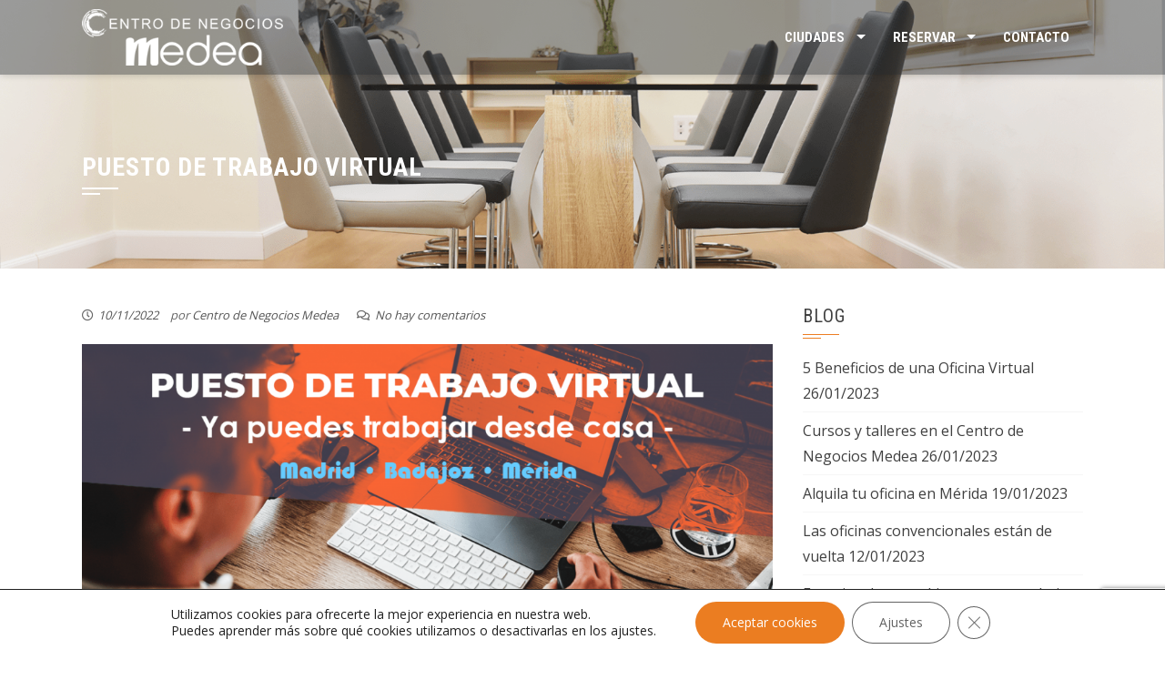

--- FILE ---
content_type: text/html; charset=utf-8
request_url: https://www.google.com/recaptcha/api2/anchor?ar=1&k=6LdGiC4rAAAAAJU03GBi10e3LvEqTEzhbvV-uD4P&co=aHR0cHM6Ly9jZW50cm9kZW5lZ29jaW9zbWVkZWEuY29tOjQ0Mw..&hl=en&v=7gg7H51Q-naNfhmCP3_R47ho&size=invisible&anchor-ms=20000&execute-ms=30000&cb=tn5e4ybdw33t
body_size: 48088
content:
<!DOCTYPE HTML><html dir="ltr" lang="en"><head><meta http-equiv="Content-Type" content="text/html; charset=UTF-8">
<meta http-equiv="X-UA-Compatible" content="IE=edge">
<title>reCAPTCHA</title>
<style type="text/css">
/* cyrillic-ext */
@font-face {
  font-family: 'Roboto';
  font-style: normal;
  font-weight: 400;
  font-stretch: 100%;
  src: url(//fonts.gstatic.com/s/roboto/v48/KFO7CnqEu92Fr1ME7kSn66aGLdTylUAMa3GUBHMdazTgWw.woff2) format('woff2');
  unicode-range: U+0460-052F, U+1C80-1C8A, U+20B4, U+2DE0-2DFF, U+A640-A69F, U+FE2E-FE2F;
}
/* cyrillic */
@font-face {
  font-family: 'Roboto';
  font-style: normal;
  font-weight: 400;
  font-stretch: 100%;
  src: url(//fonts.gstatic.com/s/roboto/v48/KFO7CnqEu92Fr1ME7kSn66aGLdTylUAMa3iUBHMdazTgWw.woff2) format('woff2');
  unicode-range: U+0301, U+0400-045F, U+0490-0491, U+04B0-04B1, U+2116;
}
/* greek-ext */
@font-face {
  font-family: 'Roboto';
  font-style: normal;
  font-weight: 400;
  font-stretch: 100%;
  src: url(//fonts.gstatic.com/s/roboto/v48/KFO7CnqEu92Fr1ME7kSn66aGLdTylUAMa3CUBHMdazTgWw.woff2) format('woff2');
  unicode-range: U+1F00-1FFF;
}
/* greek */
@font-face {
  font-family: 'Roboto';
  font-style: normal;
  font-weight: 400;
  font-stretch: 100%;
  src: url(//fonts.gstatic.com/s/roboto/v48/KFO7CnqEu92Fr1ME7kSn66aGLdTylUAMa3-UBHMdazTgWw.woff2) format('woff2');
  unicode-range: U+0370-0377, U+037A-037F, U+0384-038A, U+038C, U+038E-03A1, U+03A3-03FF;
}
/* math */
@font-face {
  font-family: 'Roboto';
  font-style: normal;
  font-weight: 400;
  font-stretch: 100%;
  src: url(//fonts.gstatic.com/s/roboto/v48/KFO7CnqEu92Fr1ME7kSn66aGLdTylUAMawCUBHMdazTgWw.woff2) format('woff2');
  unicode-range: U+0302-0303, U+0305, U+0307-0308, U+0310, U+0312, U+0315, U+031A, U+0326-0327, U+032C, U+032F-0330, U+0332-0333, U+0338, U+033A, U+0346, U+034D, U+0391-03A1, U+03A3-03A9, U+03B1-03C9, U+03D1, U+03D5-03D6, U+03F0-03F1, U+03F4-03F5, U+2016-2017, U+2034-2038, U+203C, U+2040, U+2043, U+2047, U+2050, U+2057, U+205F, U+2070-2071, U+2074-208E, U+2090-209C, U+20D0-20DC, U+20E1, U+20E5-20EF, U+2100-2112, U+2114-2115, U+2117-2121, U+2123-214F, U+2190, U+2192, U+2194-21AE, U+21B0-21E5, U+21F1-21F2, U+21F4-2211, U+2213-2214, U+2216-22FF, U+2308-230B, U+2310, U+2319, U+231C-2321, U+2336-237A, U+237C, U+2395, U+239B-23B7, U+23D0, U+23DC-23E1, U+2474-2475, U+25AF, U+25B3, U+25B7, U+25BD, U+25C1, U+25CA, U+25CC, U+25FB, U+266D-266F, U+27C0-27FF, U+2900-2AFF, U+2B0E-2B11, U+2B30-2B4C, U+2BFE, U+3030, U+FF5B, U+FF5D, U+1D400-1D7FF, U+1EE00-1EEFF;
}
/* symbols */
@font-face {
  font-family: 'Roboto';
  font-style: normal;
  font-weight: 400;
  font-stretch: 100%;
  src: url(//fonts.gstatic.com/s/roboto/v48/KFO7CnqEu92Fr1ME7kSn66aGLdTylUAMaxKUBHMdazTgWw.woff2) format('woff2');
  unicode-range: U+0001-000C, U+000E-001F, U+007F-009F, U+20DD-20E0, U+20E2-20E4, U+2150-218F, U+2190, U+2192, U+2194-2199, U+21AF, U+21E6-21F0, U+21F3, U+2218-2219, U+2299, U+22C4-22C6, U+2300-243F, U+2440-244A, U+2460-24FF, U+25A0-27BF, U+2800-28FF, U+2921-2922, U+2981, U+29BF, U+29EB, U+2B00-2BFF, U+4DC0-4DFF, U+FFF9-FFFB, U+10140-1018E, U+10190-1019C, U+101A0, U+101D0-101FD, U+102E0-102FB, U+10E60-10E7E, U+1D2C0-1D2D3, U+1D2E0-1D37F, U+1F000-1F0FF, U+1F100-1F1AD, U+1F1E6-1F1FF, U+1F30D-1F30F, U+1F315, U+1F31C, U+1F31E, U+1F320-1F32C, U+1F336, U+1F378, U+1F37D, U+1F382, U+1F393-1F39F, U+1F3A7-1F3A8, U+1F3AC-1F3AF, U+1F3C2, U+1F3C4-1F3C6, U+1F3CA-1F3CE, U+1F3D4-1F3E0, U+1F3ED, U+1F3F1-1F3F3, U+1F3F5-1F3F7, U+1F408, U+1F415, U+1F41F, U+1F426, U+1F43F, U+1F441-1F442, U+1F444, U+1F446-1F449, U+1F44C-1F44E, U+1F453, U+1F46A, U+1F47D, U+1F4A3, U+1F4B0, U+1F4B3, U+1F4B9, U+1F4BB, U+1F4BF, U+1F4C8-1F4CB, U+1F4D6, U+1F4DA, U+1F4DF, U+1F4E3-1F4E6, U+1F4EA-1F4ED, U+1F4F7, U+1F4F9-1F4FB, U+1F4FD-1F4FE, U+1F503, U+1F507-1F50B, U+1F50D, U+1F512-1F513, U+1F53E-1F54A, U+1F54F-1F5FA, U+1F610, U+1F650-1F67F, U+1F687, U+1F68D, U+1F691, U+1F694, U+1F698, U+1F6AD, U+1F6B2, U+1F6B9-1F6BA, U+1F6BC, U+1F6C6-1F6CF, U+1F6D3-1F6D7, U+1F6E0-1F6EA, U+1F6F0-1F6F3, U+1F6F7-1F6FC, U+1F700-1F7FF, U+1F800-1F80B, U+1F810-1F847, U+1F850-1F859, U+1F860-1F887, U+1F890-1F8AD, U+1F8B0-1F8BB, U+1F8C0-1F8C1, U+1F900-1F90B, U+1F93B, U+1F946, U+1F984, U+1F996, U+1F9E9, U+1FA00-1FA6F, U+1FA70-1FA7C, U+1FA80-1FA89, U+1FA8F-1FAC6, U+1FACE-1FADC, U+1FADF-1FAE9, U+1FAF0-1FAF8, U+1FB00-1FBFF;
}
/* vietnamese */
@font-face {
  font-family: 'Roboto';
  font-style: normal;
  font-weight: 400;
  font-stretch: 100%;
  src: url(//fonts.gstatic.com/s/roboto/v48/KFO7CnqEu92Fr1ME7kSn66aGLdTylUAMa3OUBHMdazTgWw.woff2) format('woff2');
  unicode-range: U+0102-0103, U+0110-0111, U+0128-0129, U+0168-0169, U+01A0-01A1, U+01AF-01B0, U+0300-0301, U+0303-0304, U+0308-0309, U+0323, U+0329, U+1EA0-1EF9, U+20AB;
}
/* latin-ext */
@font-face {
  font-family: 'Roboto';
  font-style: normal;
  font-weight: 400;
  font-stretch: 100%;
  src: url(//fonts.gstatic.com/s/roboto/v48/KFO7CnqEu92Fr1ME7kSn66aGLdTylUAMa3KUBHMdazTgWw.woff2) format('woff2');
  unicode-range: U+0100-02BA, U+02BD-02C5, U+02C7-02CC, U+02CE-02D7, U+02DD-02FF, U+0304, U+0308, U+0329, U+1D00-1DBF, U+1E00-1E9F, U+1EF2-1EFF, U+2020, U+20A0-20AB, U+20AD-20C0, U+2113, U+2C60-2C7F, U+A720-A7FF;
}
/* latin */
@font-face {
  font-family: 'Roboto';
  font-style: normal;
  font-weight: 400;
  font-stretch: 100%;
  src: url(//fonts.gstatic.com/s/roboto/v48/KFO7CnqEu92Fr1ME7kSn66aGLdTylUAMa3yUBHMdazQ.woff2) format('woff2');
  unicode-range: U+0000-00FF, U+0131, U+0152-0153, U+02BB-02BC, U+02C6, U+02DA, U+02DC, U+0304, U+0308, U+0329, U+2000-206F, U+20AC, U+2122, U+2191, U+2193, U+2212, U+2215, U+FEFF, U+FFFD;
}
/* cyrillic-ext */
@font-face {
  font-family: 'Roboto';
  font-style: normal;
  font-weight: 500;
  font-stretch: 100%;
  src: url(//fonts.gstatic.com/s/roboto/v48/KFO7CnqEu92Fr1ME7kSn66aGLdTylUAMa3GUBHMdazTgWw.woff2) format('woff2');
  unicode-range: U+0460-052F, U+1C80-1C8A, U+20B4, U+2DE0-2DFF, U+A640-A69F, U+FE2E-FE2F;
}
/* cyrillic */
@font-face {
  font-family: 'Roboto';
  font-style: normal;
  font-weight: 500;
  font-stretch: 100%;
  src: url(//fonts.gstatic.com/s/roboto/v48/KFO7CnqEu92Fr1ME7kSn66aGLdTylUAMa3iUBHMdazTgWw.woff2) format('woff2');
  unicode-range: U+0301, U+0400-045F, U+0490-0491, U+04B0-04B1, U+2116;
}
/* greek-ext */
@font-face {
  font-family: 'Roboto';
  font-style: normal;
  font-weight: 500;
  font-stretch: 100%;
  src: url(//fonts.gstatic.com/s/roboto/v48/KFO7CnqEu92Fr1ME7kSn66aGLdTylUAMa3CUBHMdazTgWw.woff2) format('woff2');
  unicode-range: U+1F00-1FFF;
}
/* greek */
@font-face {
  font-family: 'Roboto';
  font-style: normal;
  font-weight: 500;
  font-stretch: 100%;
  src: url(//fonts.gstatic.com/s/roboto/v48/KFO7CnqEu92Fr1ME7kSn66aGLdTylUAMa3-UBHMdazTgWw.woff2) format('woff2');
  unicode-range: U+0370-0377, U+037A-037F, U+0384-038A, U+038C, U+038E-03A1, U+03A3-03FF;
}
/* math */
@font-face {
  font-family: 'Roboto';
  font-style: normal;
  font-weight: 500;
  font-stretch: 100%;
  src: url(//fonts.gstatic.com/s/roboto/v48/KFO7CnqEu92Fr1ME7kSn66aGLdTylUAMawCUBHMdazTgWw.woff2) format('woff2');
  unicode-range: U+0302-0303, U+0305, U+0307-0308, U+0310, U+0312, U+0315, U+031A, U+0326-0327, U+032C, U+032F-0330, U+0332-0333, U+0338, U+033A, U+0346, U+034D, U+0391-03A1, U+03A3-03A9, U+03B1-03C9, U+03D1, U+03D5-03D6, U+03F0-03F1, U+03F4-03F5, U+2016-2017, U+2034-2038, U+203C, U+2040, U+2043, U+2047, U+2050, U+2057, U+205F, U+2070-2071, U+2074-208E, U+2090-209C, U+20D0-20DC, U+20E1, U+20E5-20EF, U+2100-2112, U+2114-2115, U+2117-2121, U+2123-214F, U+2190, U+2192, U+2194-21AE, U+21B0-21E5, U+21F1-21F2, U+21F4-2211, U+2213-2214, U+2216-22FF, U+2308-230B, U+2310, U+2319, U+231C-2321, U+2336-237A, U+237C, U+2395, U+239B-23B7, U+23D0, U+23DC-23E1, U+2474-2475, U+25AF, U+25B3, U+25B7, U+25BD, U+25C1, U+25CA, U+25CC, U+25FB, U+266D-266F, U+27C0-27FF, U+2900-2AFF, U+2B0E-2B11, U+2B30-2B4C, U+2BFE, U+3030, U+FF5B, U+FF5D, U+1D400-1D7FF, U+1EE00-1EEFF;
}
/* symbols */
@font-face {
  font-family: 'Roboto';
  font-style: normal;
  font-weight: 500;
  font-stretch: 100%;
  src: url(//fonts.gstatic.com/s/roboto/v48/KFO7CnqEu92Fr1ME7kSn66aGLdTylUAMaxKUBHMdazTgWw.woff2) format('woff2');
  unicode-range: U+0001-000C, U+000E-001F, U+007F-009F, U+20DD-20E0, U+20E2-20E4, U+2150-218F, U+2190, U+2192, U+2194-2199, U+21AF, U+21E6-21F0, U+21F3, U+2218-2219, U+2299, U+22C4-22C6, U+2300-243F, U+2440-244A, U+2460-24FF, U+25A0-27BF, U+2800-28FF, U+2921-2922, U+2981, U+29BF, U+29EB, U+2B00-2BFF, U+4DC0-4DFF, U+FFF9-FFFB, U+10140-1018E, U+10190-1019C, U+101A0, U+101D0-101FD, U+102E0-102FB, U+10E60-10E7E, U+1D2C0-1D2D3, U+1D2E0-1D37F, U+1F000-1F0FF, U+1F100-1F1AD, U+1F1E6-1F1FF, U+1F30D-1F30F, U+1F315, U+1F31C, U+1F31E, U+1F320-1F32C, U+1F336, U+1F378, U+1F37D, U+1F382, U+1F393-1F39F, U+1F3A7-1F3A8, U+1F3AC-1F3AF, U+1F3C2, U+1F3C4-1F3C6, U+1F3CA-1F3CE, U+1F3D4-1F3E0, U+1F3ED, U+1F3F1-1F3F3, U+1F3F5-1F3F7, U+1F408, U+1F415, U+1F41F, U+1F426, U+1F43F, U+1F441-1F442, U+1F444, U+1F446-1F449, U+1F44C-1F44E, U+1F453, U+1F46A, U+1F47D, U+1F4A3, U+1F4B0, U+1F4B3, U+1F4B9, U+1F4BB, U+1F4BF, U+1F4C8-1F4CB, U+1F4D6, U+1F4DA, U+1F4DF, U+1F4E3-1F4E6, U+1F4EA-1F4ED, U+1F4F7, U+1F4F9-1F4FB, U+1F4FD-1F4FE, U+1F503, U+1F507-1F50B, U+1F50D, U+1F512-1F513, U+1F53E-1F54A, U+1F54F-1F5FA, U+1F610, U+1F650-1F67F, U+1F687, U+1F68D, U+1F691, U+1F694, U+1F698, U+1F6AD, U+1F6B2, U+1F6B9-1F6BA, U+1F6BC, U+1F6C6-1F6CF, U+1F6D3-1F6D7, U+1F6E0-1F6EA, U+1F6F0-1F6F3, U+1F6F7-1F6FC, U+1F700-1F7FF, U+1F800-1F80B, U+1F810-1F847, U+1F850-1F859, U+1F860-1F887, U+1F890-1F8AD, U+1F8B0-1F8BB, U+1F8C0-1F8C1, U+1F900-1F90B, U+1F93B, U+1F946, U+1F984, U+1F996, U+1F9E9, U+1FA00-1FA6F, U+1FA70-1FA7C, U+1FA80-1FA89, U+1FA8F-1FAC6, U+1FACE-1FADC, U+1FADF-1FAE9, U+1FAF0-1FAF8, U+1FB00-1FBFF;
}
/* vietnamese */
@font-face {
  font-family: 'Roboto';
  font-style: normal;
  font-weight: 500;
  font-stretch: 100%;
  src: url(//fonts.gstatic.com/s/roboto/v48/KFO7CnqEu92Fr1ME7kSn66aGLdTylUAMa3OUBHMdazTgWw.woff2) format('woff2');
  unicode-range: U+0102-0103, U+0110-0111, U+0128-0129, U+0168-0169, U+01A0-01A1, U+01AF-01B0, U+0300-0301, U+0303-0304, U+0308-0309, U+0323, U+0329, U+1EA0-1EF9, U+20AB;
}
/* latin-ext */
@font-face {
  font-family: 'Roboto';
  font-style: normal;
  font-weight: 500;
  font-stretch: 100%;
  src: url(//fonts.gstatic.com/s/roboto/v48/KFO7CnqEu92Fr1ME7kSn66aGLdTylUAMa3KUBHMdazTgWw.woff2) format('woff2');
  unicode-range: U+0100-02BA, U+02BD-02C5, U+02C7-02CC, U+02CE-02D7, U+02DD-02FF, U+0304, U+0308, U+0329, U+1D00-1DBF, U+1E00-1E9F, U+1EF2-1EFF, U+2020, U+20A0-20AB, U+20AD-20C0, U+2113, U+2C60-2C7F, U+A720-A7FF;
}
/* latin */
@font-face {
  font-family: 'Roboto';
  font-style: normal;
  font-weight: 500;
  font-stretch: 100%;
  src: url(//fonts.gstatic.com/s/roboto/v48/KFO7CnqEu92Fr1ME7kSn66aGLdTylUAMa3yUBHMdazQ.woff2) format('woff2');
  unicode-range: U+0000-00FF, U+0131, U+0152-0153, U+02BB-02BC, U+02C6, U+02DA, U+02DC, U+0304, U+0308, U+0329, U+2000-206F, U+20AC, U+2122, U+2191, U+2193, U+2212, U+2215, U+FEFF, U+FFFD;
}
/* cyrillic-ext */
@font-face {
  font-family: 'Roboto';
  font-style: normal;
  font-weight: 900;
  font-stretch: 100%;
  src: url(//fonts.gstatic.com/s/roboto/v48/KFO7CnqEu92Fr1ME7kSn66aGLdTylUAMa3GUBHMdazTgWw.woff2) format('woff2');
  unicode-range: U+0460-052F, U+1C80-1C8A, U+20B4, U+2DE0-2DFF, U+A640-A69F, U+FE2E-FE2F;
}
/* cyrillic */
@font-face {
  font-family: 'Roboto';
  font-style: normal;
  font-weight: 900;
  font-stretch: 100%;
  src: url(//fonts.gstatic.com/s/roboto/v48/KFO7CnqEu92Fr1ME7kSn66aGLdTylUAMa3iUBHMdazTgWw.woff2) format('woff2');
  unicode-range: U+0301, U+0400-045F, U+0490-0491, U+04B0-04B1, U+2116;
}
/* greek-ext */
@font-face {
  font-family: 'Roboto';
  font-style: normal;
  font-weight: 900;
  font-stretch: 100%;
  src: url(//fonts.gstatic.com/s/roboto/v48/KFO7CnqEu92Fr1ME7kSn66aGLdTylUAMa3CUBHMdazTgWw.woff2) format('woff2');
  unicode-range: U+1F00-1FFF;
}
/* greek */
@font-face {
  font-family: 'Roboto';
  font-style: normal;
  font-weight: 900;
  font-stretch: 100%;
  src: url(//fonts.gstatic.com/s/roboto/v48/KFO7CnqEu92Fr1ME7kSn66aGLdTylUAMa3-UBHMdazTgWw.woff2) format('woff2');
  unicode-range: U+0370-0377, U+037A-037F, U+0384-038A, U+038C, U+038E-03A1, U+03A3-03FF;
}
/* math */
@font-face {
  font-family: 'Roboto';
  font-style: normal;
  font-weight: 900;
  font-stretch: 100%;
  src: url(//fonts.gstatic.com/s/roboto/v48/KFO7CnqEu92Fr1ME7kSn66aGLdTylUAMawCUBHMdazTgWw.woff2) format('woff2');
  unicode-range: U+0302-0303, U+0305, U+0307-0308, U+0310, U+0312, U+0315, U+031A, U+0326-0327, U+032C, U+032F-0330, U+0332-0333, U+0338, U+033A, U+0346, U+034D, U+0391-03A1, U+03A3-03A9, U+03B1-03C9, U+03D1, U+03D5-03D6, U+03F0-03F1, U+03F4-03F5, U+2016-2017, U+2034-2038, U+203C, U+2040, U+2043, U+2047, U+2050, U+2057, U+205F, U+2070-2071, U+2074-208E, U+2090-209C, U+20D0-20DC, U+20E1, U+20E5-20EF, U+2100-2112, U+2114-2115, U+2117-2121, U+2123-214F, U+2190, U+2192, U+2194-21AE, U+21B0-21E5, U+21F1-21F2, U+21F4-2211, U+2213-2214, U+2216-22FF, U+2308-230B, U+2310, U+2319, U+231C-2321, U+2336-237A, U+237C, U+2395, U+239B-23B7, U+23D0, U+23DC-23E1, U+2474-2475, U+25AF, U+25B3, U+25B7, U+25BD, U+25C1, U+25CA, U+25CC, U+25FB, U+266D-266F, U+27C0-27FF, U+2900-2AFF, U+2B0E-2B11, U+2B30-2B4C, U+2BFE, U+3030, U+FF5B, U+FF5D, U+1D400-1D7FF, U+1EE00-1EEFF;
}
/* symbols */
@font-face {
  font-family: 'Roboto';
  font-style: normal;
  font-weight: 900;
  font-stretch: 100%;
  src: url(//fonts.gstatic.com/s/roboto/v48/KFO7CnqEu92Fr1ME7kSn66aGLdTylUAMaxKUBHMdazTgWw.woff2) format('woff2');
  unicode-range: U+0001-000C, U+000E-001F, U+007F-009F, U+20DD-20E0, U+20E2-20E4, U+2150-218F, U+2190, U+2192, U+2194-2199, U+21AF, U+21E6-21F0, U+21F3, U+2218-2219, U+2299, U+22C4-22C6, U+2300-243F, U+2440-244A, U+2460-24FF, U+25A0-27BF, U+2800-28FF, U+2921-2922, U+2981, U+29BF, U+29EB, U+2B00-2BFF, U+4DC0-4DFF, U+FFF9-FFFB, U+10140-1018E, U+10190-1019C, U+101A0, U+101D0-101FD, U+102E0-102FB, U+10E60-10E7E, U+1D2C0-1D2D3, U+1D2E0-1D37F, U+1F000-1F0FF, U+1F100-1F1AD, U+1F1E6-1F1FF, U+1F30D-1F30F, U+1F315, U+1F31C, U+1F31E, U+1F320-1F32C, U+1F336, U+1F378, U+1F37D, U+1F382, U+1F393-1F39F, U+1F3A7-1F3A8, U+1F3AC-1F3AF, U+1F3C2, U+1F3C4-1F3C6, U+1F3CA-1F3CE, U+1F3D4-1F3E0, U+1F3ED, U+1F3F1-1F3F3, U+1F3F5-1F3F7, U+1F408, U+1F415, U+1F41F, U+1F426, U+1F43F, U+1F441-1F442, U+1F444, U+1F446-1F449, U+1F44C-1F44E, U+1F453, U+1F46A, U+1F47D, U+1F4A3, U+1F4B0, U+1F4B3, U+1F4B9, U+1F4BB, U+1F4BF, U+1F4C8-1F4CB, U+1F4D6, U+1F4DA, U+1F4DF, U+1F4E3-1F4E6, U+1F4EA-1F4ED, U+1F4F7, U+1F4F9-1F4FB, U+1F4FD-1F4FE, U+1F503, U+1F507-1F50B, U+1F50D, U+1F512-1F513, U+1F53E-1F54A, U+1F54F-1F5FA, U+1F610, U+1F650-1F67F, U+1F687, U+1F68D, U+1F691, U+1F694, U+1F698, U+1F6AD, U+1F6B2, U+1F6B9-1F6BA, U+1F6BC, U+1F6C6-1F6CF, U+1F6D3-1F6D7, U+1F6E0-1F6EA, U+1F6F0-1F6F3, U+1F6F7-1F6FC, U+1F700-1F7FF, U+1F800-1F80B, U+1F810-1F847, U+1F850-1F859, U+1F860-1F887, U+1F890-1F8AD, U+1F8B0-1F8BB, U+1F8C0-1F8C1, U+1F900-1F90B, U+1F93B, U+1F946, U+1F984, U+1F996, U+1F9E9, U+1FA00-1FA6F, U+1FA70-1FA7C, U+1FA80-1FA89, U+1FA8F-1FAC6, U+1FACE-1FADC, U+1FADF-1FAE9, U+1FAF0-1FAF8, U+1FB00-1FBFF;
}
/* vietnamese */
@font-face {
  font-family: 'Roboto';
  font-style: normal;
  font-weight: 900;
  font-stretch: 100%;
  src: url(//fonts.gstatic.com/s/roboto/v48/KFO7CnqEu92Fr1ME7kSn66aGLdTylUAMa3OUBHMdazTgWw.woff2) format('woff2');
  unicode-range: U+0102-0103, U+0110-0111, U+0128-0129, U+0168-0169, U+01A0-01A1, U+01AF-01B0, U+0300-0301, U+0303-0304, U+0308-0309, U+0323, U+0329, U+1EA0-1EF9, U+20AB;
}
/* latin-ext */
@font-face {
  font-family: 'Roboto';
  font-style: normal;
  font-weight: 900;
  font-stretch: 100%;
  src: url(//fonts.gstatic.com/s/roboto/v48/KFO7CnqEu92Fr1ME7kSn66aGLdTylUAMa3KUBHMdazTgWw.woff2) format('woff2');
  unicode-range: U+0100-02BA, U+02BD-02C5, U+02C7-02CC, U+02CE-02D7, U+02DD-02FF, U+0304, U+0308, U+0329, U+1D00-1DBF, U+1E00-1E9F, U+1EF2-1EFF, U+2020, U+20A0-20AB, U+20AD-20C0, U+2113, U+2C60-2C7F, U+A720-A7FF;
}
/* latin */
@font-face {
  font-family: 'Roboto';
  font-style: normal;
  font-weight: 900;
  font-stretch: 100%;
  src: url(//fonts.gstatic.com/s/roboto/v48/KFO7CnqEu92Fr1ME7kSn66aGLdTylUAMa3yUBHMdazQ.woff2) format('woff2');
  unicode-range: U+0000-00FF, U+0131, U+0152-0153, U+02BB-02BC, U+02C6, U+02DA, U+02DC, U+0304, U+0308, U+0329, U+2000-206F, U+20AC, U+2122, U+2191, U+2193, U+2212, U+2215, U+FEFF, U+FFFD;
}

</style>
<link rel="stylesheet" type="text/css" href="https://www.gstatic.com/recaptcha/releases/7gg7H51Q-naNfhmCP3_R47ho/styles__ltr.css">
<script nonce="yYtxnsbYDaEbnqptPAObnA" type="text/javascript">window['__recaptcha_api'] = 'https://www.google.com/recaptcha/api2/';</script>
<script type="text/javascript" src="https://www.gstatic.com/recaptcha/releases/7gg7H51Q-naNfhmCP3_R47ho/recaptcha__en.js" nonce="yYtxnsbYDaEbnqptPAObnA">
      
    </script></head>
<body><div id="rc-anchor-alert" class="rc-anchor-alert"></div>
<input type="hidden" id="recaptcha-token" value="[base64]">
<script type="text/javascript" nonce="yYtxnsbYDaEbnqptPAObnA">
      recaptcha.anchor.Main.init("[\x22ainput\x22,[\x22bgdata\x22,\x22\x22,\[base64]/[base64]/UltIKytdPWE6KGE8MjA0OD9SW0grK109YT4+NnwxOTI6KChhJjY0NTEyKT09NTUyOTYmJnErMTxoLmxlbmd0aCYmKGguY2hhckNvZGVBdChxKzEpJjY0NTEyKT09NTYzMjA/[base64]/MjU1OlI/[base64]/[base64]/[base64]/[base64]/[base64]/[base64]/[base64]/[base64]/[base64]/[base64]\x22,\[base64]\\u003d\x22,\x22wrbCpht2w4jCihnCnBx+w7TDliYXCsOYw67CuzrDkgJCwqYvw5vCpMKKw5ZLKWN8B8KNHMKpFsOCwqNWw6nCgMKvw5EhDB8TIcKRGgYGOGA8wq/DhSjCuh5xcxAGw6bCnzZ+w73Cj3l/w6TDgCnDj8KdP8KwPFALwqzCsMKXwqDDgMOaw6LDvsOiwpXDnsKfwpTDrHLDlmM1w7RywprDv1fDvMK8C303QSw7w6QBN1x9woMUIMO1NlNsSyLCjsKPw77DsMK9wo92w6ZMwrhlcE/Di2bCvsK+aCJvwrV5QcOIf8KSwrI3SsK1wpQgw6B8H0kLw4U9w58CaMOGIV7Coy3CghtFw7zDh8K4wp3CnMKpw4fDuBnCu0DDs8KdbsKew6/ChsKCLsK+w7LCmQd7wrUZO8KPw48Awo19wpTCpMK2GsK0wrJOwq4bSCfDvsOpwpbDryYewp7DocKBDsOYwrYtwpnDlE/[base64]/CpRHDpWYCw5FeeTLCicOjKnTDu8K1Q3DCr8KkwrVAE1JcaQIrMxvCnMOkw6jCkljCvMOrSMOfwqwZwqM2XcOdwqpkwp7Cl8K8A8Khw7JdwqhCRMKdIMOkw7gqM8KUAcOHwolbwok5SyFtclcof8KewpPDmxTCu2IwKU/Dp8KPwqXDssOzwr7DucKmMS0Bw7UhCcOmMlnDj8KTw7tSw43CssOdEMOBwqrCqmYRwrPCucOxw6lfNgxlwrnDi8Kidw5ZXGTDrcO2wo7DgyVVLcK/woLDt8O4wrjClcKULwjDiUzDrsOTLsOiw7hsfHE6YRDDj1pxwojDlWpwUMOtwozCicOsQDsRwo4cwp/[base64]/CkGrDoCslwpQNw6LChcKZT13Ds8OUG1XDkMORfsK4VwDCgBlrw6BLwq7CrB4+CcOYECMwwpUkQMKcwp3DqWnCjkzDkg/DncOnwr/DtsKyZMOzcEcow7BifmdNd8OXO33CscKDJcKDw64ZNQ/DqTEdUVDDp8KEw4IxScKoSR8Nw4xuwoY6wphew4rDgF3Ck8KWCyslZ8OEcsOdQsKZIVtPworDgmg3w70GWwTDjMOvwpACW3Zvw4I8wq3CpMKQDcKyHRc2dVXCjMKYVsOIVMOvW1smI2nDhcK1f8Ofw4XDpiTDkCxBWV/DmAc5fVkhw4nDvRfDrTXDkQXCt8OkwrTDvsOSNMOGfsOiwpZianBAf8KFw7HCssOpZcOzAXlWEcO1w5Rpw7zDtlJbwp/DpsOLwowYwrZIw6/Chh7DtGrDgW7ChsKTbsKOcjpAwr/DrX/DrzYaTX3CsgnCg8OZwovDsMOzT1RSwpHDisKGaBbCisOZw5x9w6phVsKNFMOUAMKGwrJ6acO/wq9lwo/DtHNlOgR0I8OKw61/GsOMbQMkG3AHTcKJNsOfwrUxw5UewqFtIsOEOMKGEsOtVXDCtXIdw6Vuw4vCnsK7ZS1hWMKPwrVvAHvDs3bCj3zCqw9ANDfDrCkrCcKBKcKsHXjCmMKhwofCg0bDp8Kww4tqcgRKwpFrw43CsmJTwrzDrFgUTB/DrMKYHBtGw4NrwqY5w5DCog98wrHDm8KkJgxFIC5Fw6EOw4bDgEoREcOsFg4jw6TCscOuf8ORHF3DmsOIIMK4woDDpsOiMhZZdH8aw57ChzU/wo7CisOXwpfCmMOcPwzDjDdcf289w6PDjsKsfRkiwqfCmMKoYGURQsKqPhhqw4oBwoxrQsOAw4ZDwq7CiBTCsMOILsOXLlQ5CEt7JMOYwqsoEsOVwqAew4wbQ2VowpbDoGcdwpzDrUTCoMKVI8ODw4JyZ8KbQcOCdsO/w7XDu30ww5TCucOtw5how7vDl8O/wpPCjlrCrcKkw6FhJ2nDkcO4XkVgE8KYwpgjw5cUWldEwqRKw6Fmfm3CmA0RYcKgFcORDsKewplJwok/wrPDmDtGVknCrHwzw7IuLz5sGMK5w4TDlHQ/RF/[base64]/[base64]/DmQbCiCnCkA5YwojClsK9VW3CjT47eCDCmMOmVsKgD3nDvybDl8KGX8KeOcObw4rCr2sDw6TDk8KfLwc7wo/DvC3DtEVwwqgNwo7CpndsEy7CpBDCvjQ1blLDtxfCiHfCiinDhiUyF0JrIVjDsS86EzUew6JgU8OrYnYsR3jDk01VwrNJeMOHe8OmRFt1dsOGwrPCr2doT8KWTsO3U8Onw48Cw4lYw53CqX5fwrlmwrDDmSTCvsOuNWfCjzkCwofChcOPw5sYw7I/[base64]/CqV7Co3BRwpB0w7zDv0YlwobCgy/[base64]/DuMOfwqsrw6TDk8ODAcKUw6XCrsOsTi8gwoDCqErCnjDCv1DDpjbCuF/CnSxbX205wqNHwoDDjHpAwr3Cn8OawrHDh8OYwoExwp4kPsOnwrxRCwA2wrxeFcOqwrtMw50YQFRSw48LXSnCpcO5HwhRwr/[base64]/[base64]/ClsKhHQrDhTsrAcOSw4jDmcKwQEjDqSfCvcO/EsOvInHDnsOzMcODwrjDiitQwqzCgcKaecKEX8Ohw73CtQBObSXDvzvCjgJzw68nw5bCocKkHsKtVMKfwoBpEm5wwqfCm8KBw73CosOHwqMqLjgdHcOXD8OGwqcHXwJ5wqNXw7zDmMOaw7wbwrLDjQNMwrzCok8Vw6bDtcOnWXbClcOSwpBDw6PDkR/CiXbDucK0w5dvwr3CqUfCl8OQw48KFcOgVHbDhMK5w7RoDMKeMMKJwoBkw5J/E8Oqwqk0woIcD03CtgAUw7pzRxfDmiJ1aBfChkjCnk4SwqMuw6HDpm90dsO3asK/Oj/CksOHwrbDh2JkworCkcOEAsOtJ8KiekQywoXDmMKhXcKbw48gwoETw6PDsnnCiEomfn0LXcOMw58/N8KHw5zChcKAw6UYUChHwpHDkinCrMKYbHVqWk3ClxLDows8bXxXw77DpUV5ZcKqZMKwPSPCocO5w5jDhR3DmsOqAlLDhMKIwq9Kw60PRxkDT23DnMOSCMO0W0x/PMO/w61pwpDDmCLDjVUfwpXCocO3LsOpCXTDqAJtw4d+wpLDgMKVQlXDvX1mC8OcwrbDp8ObX8ODw7LCp07Dji8VTcKSdiFyeMKeWMKSwqsuw7MDwpzCuMKnw5DCkGojwp/ClHx6F8O9woY+UMKpHURwW8OEw73ClMOiw6nCg1TCpsKcwr/DqmbDu1vDhB/DscKUf2nDuS7DjBfCrww4woMvwqRAwoXDvRs3wqfCk3t8wrHDmR7CkG/CsADDpsKQw6Axw6jCqMKrRBDCvFrDhABKIFPDisO7w6vCksOQBcKnw5wZwoTDrxV0w73CnFwAe8K2w6/Dm8K/[base64]/RXIJwqRNw6LCusKHwrp0AsKWV1LCl8Kgw6TDtwLCnsOhdMOOwp1EJx0OKgFqFgVYwrnDpsKhXkw1w7DDizIlwqNgTsOzw7/Cg8KOw6nCi0YbZSsOem4LGHFlw6vDkjw6DMKFw4Yrwq7DpBQhZsOaEMKdQsKawqHCvcOHcklhfTnDs0wtE8OzC3rChzoSw6zDqMObaMK/w7PDtnPCoMKcwoF3woFQYcKnw7zDr8Olw69xwozCoMKswqvDpVTComfChn/CosKIw5fDmR/Dl8O3wobDo8KpJUcBw5pTw5Z6RMOWRxPDq8KLWjfCucOCdEvCvzrCu8KpHsOPO38ZwrPDqU8ew5JdwpoSwpDDrw/Du8KwGsK4w7ocUDcCK8OUdsK6MzfCs2JNwrAcOXkww7TCr8KdPW7CjmvDpMKYCUXCp8ODRighBsOHw6vDnyJjw7bCncKew5jCiQwzc8K5PDY7UF4fw54KNwZkWsK3w7JxPHhmDEjDg8Klw4jCicK7wrhMfBYTw5TCkyHCkwjDh8OQwqkcF8O/QC5dw58CYMKNwp8QE8Ouw44CwoXDolzCvMOfE8OYDMODEsKVI8K4RsO+wrk/Hw/DhUnDrxtSwq5qwpQcOFU4CsKgMcOSNcO4dsO7NcKWwqnCm1rCtsKAwrBWeMK9K8OEwoImd8OIasOOw67DrkZHw4IuTx/CgMOTXcKTSMOTw7RXw6fCocOgPh5bcsKZL8Omd8KPLz1pMMKAw7HCih/DkcOBw6t9CMKPMF8vNcOpwpLCksOIccO3w4M5I8KUw5dGUFPDlkDDusOjwo1LXsOxwrQ+CSwCwqIBEcKDKMO4w6dMeMKQG20swrTCo8KAw6Zrw43DnsKyXEzCv3bCkmkUPcOSw6YjwqDCjHM/[base64]/DiwF9Y8Kbw7fCn8OgPsO7w5N9w4bDgz0OHXsSDMKQFw3CusOow7o+PMOYwosTBF4TwoPDusOmwozDm8KZDsKDw6sFd8K+woLDrBfDvMKAMsK6woQWwrrDk2MfMivCk8KlS1NPMMKTXyd/QyPDpF7CtsOvwoLDsVMxHDwxLCPCkMOASMKgTxwOwrwMB8Osw7FkKsOlAsOvwoVaO3dnwp3CgMODXW/[base64]/Dt8KGw5TCnsODw4YlBHPCjwY8wrBnV0EDPcOVOWtRVXbCmgw6X3UJZkZPYBcaPx/[base64]/DqW7CjsOZJsK0MknCqMK3MkbCusKTdcOCw6Qdw4BiamZLwrkHZl7DnMKew7LDu3V/woBgYMKpO8KJF8KdwrQVEXB8w7zDi8KXMsK/w6PCqcOkYVcPesKOw6DDiMKew4LCm8KAP0bClMOLw5PCjlLCvwvDnQw9dwzDnMOEwooEXcK9wrh9bsOVQMOXwrUgSWzCgiHCqUDDiX/DnsO0HxXDviw3w6/Dgh/[base64]/[base64]/[base64]/[base64]/[base64]/DiU0adcKXwoY0w4ZaG8Okd8Kqw4rDt8KUaHHCuQnCg3jDusOoMcKEwoQYKAjChzbCgMOpwr/ChsKOw5bCsF/CiMOmwoXDlsKJwobDqcO9E8KrQk0DHDnCpcOXw43DqkFVWh0BE8OkKDIDwp3DoSTDssKFwo7CscOfw5zDoETDhyQPw6LCrQvDiEB8w5fCksKeJ8Khw5zDjsOzw44RwpRqw4rClUJ/w6hfw4hZQsKOwqXDrcO9N8KvwojCljDCuMK/wrvCnsK/[base64]/Dmg7Dr8OLA0LCj8Kiw6zCn8KoFMKMw6PCssOvwq7CjFbCkj8+w5rCvMKLwog5w4Zrw7zCrcKUwqcfecKjIcOuSMK/w4vDoUAKXksSw6jCuD4LwpLCqMKGwphiN8Ogw5Z/w5TDoMKQwrBVwqonPF9Fc8KhwrRHw7pZH07DucKWejwYw7VLLkzCt8Kaw4llXsOcwpbDjC9kwrZww7nCmWjDr2Bhw6DDiBw2G3BvGmplX8KSwp0xwoE/AMONwqwrwppBUw3CusKIw7RCw7pUVcOww6fDliVSwpzDpFjCmgBCNHctwr4AW8KQO8K2w50gwq8oK8Ogw4/CrGbCsA7CqMO5wp3CmMOnciTDgi3CrDlpwq0ewplINAsHwqXDpcKfBEd3ZcK7w6VyN2QfwrRWAxnCqF9LdMOXwpYywqthesOHasKjDUAdwonDgDV5UVQwVMOtwrouT8OAwovCo0c/w7zChMOXw5IQw4FLwo7Dl8K8wpPCnsO4ME7DlMKVwq1mwqBawrRVwr8sfcK5ccO3w6o1w5wbEC/Cq03CkMO8Z8OQbSEGwpUwTsOFVg3Cgh8DAsOJHcKlEcKtacOyw6TDlsO1w6nCqMKKesOJVcOow4vCrnwewojDn3PDh8KrTm3CoAULOsOQRMOFwq/ChQ0KXsKCAMO3wr9jYcOQVyItcXLCjQ1UwqvCvMKPwrd6w4ADYQVXCDnCuxDDtsKiwrt4WGpFworDjjvDlHRRQDADc8ORwpNnDAtHHcOBw6jDocOGVMKnw511HkUeBMOyw6AOPcK/w7fDrMOZBsOpcCVwwq7Dq1jDg8OhBAjClcOGcE1zw6XDiVPDiGvDiF04wrNswqgEw4J5wpjCrh/CmgPDtQxDw5lvw79Ow63Dp8KJw77DhsOBNm/Dj8OIWg4tw6Z6wphFwqgLw7ADDS5ow5fDusKSw7jCl8K+w4RrK1RawrZxRUzCoMKhwqfCgsKCwoI7w4AzHlZLViZyZ38Nw4BUw4jCgMKcwojCvxvDlMK4w7rDmHt5w5sxw6JYw6jDvHnDqsKxw6LCv8OOw6LCngMnbsKnVsKBw6xqdcK5w7/Du8KSNsO9aMKhwqfCpVN2w6p2wqDDqMOcdcOrGT/CmsKBwp9JwqzDq8O/w4TDvFkbw6/DksOGw6cBwpPCsgxBwrV2PMOtwqXDrMKaPwTDlsOuwpJVRsOxfMO2worDhXbDjC0wwpfCjXNww7N3OcKtwo0/[base64]/DkcKJwp/CvcO+cG/CrsK7QBDCpm/DgwXDr8K7w4XCmBVYwohlTD9eOcKJAWrCkEI+ZjfCn8KwwoPCjcK0cRjCj8O7w6gXesKDw4LDt8K5w77CocOuKcOkwrFPwrALwrPCucO1wqbCucKHw7DDjMKwwpjDgl1wKzTCt8O6fsO2KmVhwqF8wp/CvsOKw43DpyPDgcKWwq3DkVhHdFxSME7CkWXDuMO0w7s4wrIjBcKxwovCucOYwpg6wr8Dwp0cwrBmw79/A8ODW8KtL8KId8KAw7NuF8OEcsOMwq3Dgw7CkMOKEVbCgsOxw4VJw5tgQ2tSU23DqGVLwqXCjcKIZkEFw5DCkDPDnAk/VcOWdm91Mzs7OcKEXkt5OsOGc8OtWmPCnMO2R0bCi8KCwoReJkDCl8Ktw6vDhBTDmT7DoW5VwqTDv8KuMsKcfMKxfkTCtcOaYMOJw7/[base64]/[base64]/woliwpHCoVMRwrEKZ0hoVW/[base64]/CrBUHSsOOwo3ClTkFdMOpw67DlcKRw7nDgl7CvUFwRcOlB8KDasKIw5XDs8KeChtYworCisO9WkgvEcK9dijChURMwoZQfX5rMsOBWEXDkW3Cr8OtWMOfVFXCqGIXNMKrQsKfwo/ClUBbIsOEwrrCqsKMw4HDvANYw5R4OcO7w6o5JTrDtUhdRHdnw59RwpMfRcOHFydzRcKPWWTDpFc9VcO4w7wbw7nCtMOaRcKEw7LCgMK/wrAjHQzCv8KYw7HCu2DCsn4/wo0Ow69aw7nDj1fDu8OONcKOw4YxPsK2bcKowolnCMOSw7Vew7PDk8Kkw6bCugnCr1ZOSsO/w60YIwnCn8KfUMOtRcKddmwbP0vDqMOdbTxwecKPdMOmw7xcC3zDgFsbJDpSwrUAw5IDVsKpX8O+w7XDrALCmXZxUl7CuybCpsKWIMKrMTYywpcFOwzDgmxkwoMYw5/DhcKONXTCk0fDqcK/[base64]/G8K4w67CihzDoUzDoRBRwoVPw49lwqVWIsK7w4/DkMOvOMK3wqHCpgvDgMKyaMKbwpDCosOqw43ChMKewrpxwp4zwoJARTbCmjTDsVwwe8K6f8KHecKuw4/[base64]/bn7ClcOpXm7CiTRPBsOse8KWwpDDtMOAZsKcAcKSLUN6wqbDicKTwpXDq8KcAwjDosOfwolMesKewqPCscOxw7gSDlDCrMK5AhRgcgvDhMKcw5vCtMKzZmo0asKPNcKWwoQbwossI2TDh8OGw6YAwr7DjTrDkW/[base64]/CjAVCEsOha8KUV8OpecOCY8O7wpAoeGgrI2fCmMKtbQrDgsKOwoXDtRLCg8OXwr9+XibDq2/Cvg5DwqE8dsKoWsOuw7tGb1A4YsOtw6RlDMO0KAXDiQPCuUYmHGxjWsKjw7p4ZcKvw6F6woRqw7nCsGV2woBZAhzDjMKwLsOeGhjDpBJLI3HDtG/CjcOtUMOQKA4LVyvCqsOOwqXDlAvCqhMwwqLCjAHCk8Kiw6jDtsODTMOSw5vDscKVTwwHPMKyw5vDoWZ8w6nCv0zDo8KnGWfDq119a0oew77Cn1/CpMK4wpjDskB/wpwnw5BEwqI8a0fDtwfDh8ONw7DDtMKqHcKAaU5dSjzDrMKSGSbDgVQ8woTCslBhw5Y0RABnUAtVwr3CqsK5DAsow4vCtXNdwo5fwp/CisO/WwfDucKLwrfCgEbDkgJ7w6nCkMKWNcKYw5PCscORw5ZGwr5pcsOnUcKAOcKWw5vCnsKjw5/[base64]/[base64]/IcOLw5x/[base64]/DqmpGZiIbUsOtWxoYUjXCkcKVHSIGXcOhBcOkwqEbw69PU8KeUnEuwrHChcKcNhzDk8K0NcO0w4J5wqJ2UABFwrDCmD7DkD5Cw5Rzw6kRKMOcw51gdC/CgsK3Ykkuw7rDp8KGw7XDrMOFwqvDqHvDrw7CoH3DjEbDqcKUcEDCoigyK8KXw7wqw6/Dk2vDicO4NF7DlFnDq8OQRsOuEsKpwqjCuX8Ew48WwpAuCMKFwrBvwq/ColjDoMKKTHfCjCJ1RcKPEifDilElRUtpTsOuwrfCvMOWw7VGAGHCgcKASzdsw7M+TgfDsWDDm8OMc8KFHcKySsKSwq/DiBLDmXbDosKWw59Aw4gnPcK9wrvCiB7DgUbDoHjDpVPClSXCnl7ChjAFUlXDgQ4FLzYNMMKzRhXDm8ObwpfDhMKYwoJgw4Avw7zDh0nCgG5fUcKYMyMycQfCoMOWIybDiMKNwpnDozZ+AVXCj8K3wrxUXMKPwp4bwps/PMOgR0shPsOvw55HZHBAwp0yd8OtwokmwqdjCsOUTjnDmcKDw4c4w5XCtMOaKcOvw7dMF8OTQnvDiiPCknjCiQUuw7ZVARJqHULChSwCacO+wppwwofCsMO2wqrDhF4DF8KIX8OxQ1BEJ8OVw5wOwozCoR5qwpAKw5RlwoPCuxxzOx8rFcOSw4fCqDLChcKmw43CoC/CkVXDvGkkwq3DtQ5TwpHDpBshMsO1M1NzPcKbU8OTNwjDvMOKMsOyw4nCjsKaITtlwpF8PT9xw75Ew4TCicKWw7fDkTLDisKrw7Faa8OxQxTCnsOZLWJdwpzDgFDDu8KdfMKwdGcvMQfDvMKaw7DDnWTDpC/[base64]/woURaVzDtXtiwq3CjsKHwpIFw53Dj8OCwrHCmMKYDkDCl2fChC/Dp8K8w6ZsV8KHVMKHw7d6MTjCsnbChVIPwr9/XQLDhsKiwoLDrEpyKyNBw7V4wqF/w5tjFDbDoGTDkFhlwoJ5w78vw6FUw7rDjkXDusKCwr3DlcKrVyM0w47CgQXDrcK+w6DCqR7CqhN1WFlLw5fDlTPDrhh4CMOwccOTw5U2cMOhwpbCscO3GMOoN3JQNgQcZsKvQ8KzwqVZG03CqcO0wokgKwwdwoQOYQnCgk/CiHU1w6fDs8KyNiXCqQ4uV8OvEsOdw7/Dihc1w6sXw4LDiTlsAMOYwq3Cr8OTwrfDgsKNwqtjEsOuwoBfwoXDoxl2dWgLLsKCwr3DhMOGw5zCnMOlcV8mYhNrAMKCw5Flw6xSw7bDtsOvw7DCk2NOw4xlwqjDgsO6w5vCrcKsNTZlwokNHSM/[base64]/CiD3DkGRRwqvDpEHCmBrDhsORcsK7wozDgH8zJivDpmkFD8OvOsOREXcxHG3DvGFAaFzCrGQFw5xSw5DCscO0X8KuwpjCo8O6w4nCpV5LcMKbaE3DtBsHw4DDmMKjXmNYf8ODwohgw4skGXTCn8KFUcK4ennCoEHCosOBw5lJP3wmXltVw5lFwpVlwp/Dn8K1wp3ClAPClDxQS8KlwpwkKR7CisOowoZsFypcwo4jc8K5UBvCtgoRw5TDthTCtEQ4ejISKDvDjgV8w47DsMOXeUwjAsKfw7kTfsO8wrfDn0YjSXY2ScKQdcK0wofCnsOCwpIgwq/[base64]/CpcONwrrDmCfDkMK5w5XCqcKtT8OQQzkONxFLEnnCkFw4w6XCviLCg8OJZxQGdsKRSRHDtQLCkWDDq8OBFsKZWjDDl8KcWRHCgcObH8OxZXHCqVbDhljDrhdGccK4wrZ8w5/CmMK1w6XCjVXCt29QOSpoG1ByUMKrHD5/w67DuMKIUzIbHsKqPy5Aw7TDv8O9wqc6wo7DvyHDlCbCn8OUB2fDrwk8Am8OAnQqw4ETw53Cr2DCvsOkwrHCuQ8BwovCiHokw4HCuSonLSLCt3/[base64]/[base64]/DjcOFw5IzwrAfCAk4wp5CDHExRQfDrnHDnsOQM8KjecKcw7cMB8KjOsK6w5tMwonClMK6w7nDgyfDhcOBB8KATDFsZz/DssOaIsKXw7rCjMKbw5Vvw5rDqU08CnDDhi42bwcGBkdCwq0XD8KmwpFOKFnDkwjDqsOHwrVxwqxifMKrC0HDhSUHXMKXLzt2w5rDsMOOQ8OQe3dHw7lcV3TDmMO3TF/[base64]/Dj8K/wptSDsOTwoDDmApUwoHCjAfDuTXDi8Ktw5wuwrM+bGpxwqN6FMKLw4J2b33DshzCp3Nzw7JBwo86C0TDokHDqcKSwp87cMKHw6zCscO3X3sLw7lGN0MFw5cUMcKLw79jwptVwrI2d8OYKsKqw6M7UScUCUzCsRpAL2vDqsK8XMKge8OnTcKECUwsw4NZXGHDn3/Di8O4w63Du8OOwq4UYW/[base64]/CvUkgSypoDTfDkMOWw6rDp8KWw6tYQMOiYUlZwoTDjilUw7HDrsKpOXXDpsOlwrIdfW7Crz8Ow60uwrDCsG8dVsOfYURNw5QMGcKEwqEmwoRARsKCVMO3w7MkAgfDvALCn8KgAcK9O8KXGcKaw5PCjsKIwp4Tw5PDtR1Xw7PDjSXCtGlUwrIwL8KVGyLCjsO/wr3DlMOxfsKwXcKeDmNuw4x9wooGNsOPwofDoUfDpTpzb8KSGMKRwoPCmsKXwqTCgMOMwp3DocKBUcOHJAt2L8O6BDTDksKMw7NTYSxNUUbDhMOywprDuBVBwqtYw6A1PRLCpcKwwo/CtsKdwp9RFMKrwo3Dn1PDm8K+HhYvwrTDpSgpB8Oww449w5U5S8KrQANib2FLw6Fbwq/CjAEjw5DCnMKDIELDnsOkw7nDu8OdwozCmcKawpNgwr9zw7/DvHIEw7bDtU45wqHDn8Kgw7VwwpvCrh46woTCpGDCgMOUwr8Lw4sdB8O0BCtZwpzDhBvDunTDrkbDpFHCo8KkLVlAw7Qfw43CnB3Ck8O2w4guwpVlOsODwqLDk8KcwrDCpjEvwpnDhMOFFhw9wq/Cryp0QlJsw5DCqxFINlTChHrCvWzCgcO6wojDimnDj3LDnsKHBERRwrXDm8KgwoXDhcKMDcKRwrNqRS3DmyMawp/DrV0MaMKJasKZXF7CoMOnI8KgS8KnwpFqw67Ck2fDvMKlZ8K2TcOlwoIUc8O9w5BRw4XDmMKfSjAWLsKlwoplYMKaK0DDhcOjw6tLf8OiwprCmTTCg1olw78swoFBWcK+IsKEPQPDuGRCdMO/wozDu8KUwrDDnMKYw6HCnBvCimvDncKaw7HCvsKQw5HCpibDh8K+LMKAcXHDjMO0wrLDgcOEw7DCg8KEwqAIbsKywrB4Vyoewqo1wpE7IMKMwrDDmhzDu8K6w47ClsO0F25Iwoo/wrTCs8KvwpAOF8K7FUXDj8O6w7jChMO4wpfClQnDhB/[base64]/Cp8O/wqvDvEPCo1bDuMOtwpdewpjCv8KtSMK4wqBaScO7w5TCuRg0LsK6wqpow5sQwp3DocKPwqVjCcKDdcKjwp3DtR/[base64]/DsMONwp4ZOkHDr8KNwrPCmTs5w7bDuMKgC2jCosKEDxLCtMKKLTjCtAo/[base64]/CnsOpXMOmIMKjJsK5w4kWO35AelnCgx3CgUpXwp7Dui5kXMKtw6HDlMKgwrpEw5VlwqrDtsKXwrfCl8OsbMKbworDjcO8wogpUC7CuMKMw7vCgsOmCmXCqsKAwrHDh8OWOivDox06woRQO8KAw6PDnztew6oiXcK9THkqH05mwoTDqnMtC8OSScKdIjNkXXgWO8OHw6/[base64]/DriY5XyvDrcOowq00w4XDljxiPcKDw55SwqbDkMKhw6XDrCMDw63CtMKywoxtwqcYLMKgw6nCtcKOeMOIHsKyw7/DvsK+w7NjwofCi8Klw4AvXsKqQsKiMMODw5HDnEjCm8OqdzvDln/DqUsZwrzDj8KZBcKow5Ykw50nYX0ewpdBK8Ktw4USNUUCwrMMwqfDoGjCn8KTFElMw5XCn2lNK8OXw7nDh8OiwpHCkkXDhMKFaCdDwoTDs29yMsOrwpxfwqvCocOuw4F/w4grwrPCqkRrTirCiMOKKj5Qw4XCisKxOhZQw6vCvHbCoissEEnCiFw8BRTCgy/CrDdXAEPCssO6wrbCsRXCu3coLcOgw4EYVsObwoUCw5vCgcO4ECVbwofCtU/DnCTDrEDDjDYUfsKOL8Oxwpd5w6PDjkFewpLCgsK2w4PCviHCqBFmEhTCgsOAw5kGPEsQDMKdwrvDkjvDjDREeAfDl8K/w5LCl8OyesO0wrLConMtw5gYa3wxOlfDj8OzLMKjw6FGw5nChwfDh2bDumZLY8KkdHYuRnV5EcK/NsO7w7bCinjCmcKEw6BiwobDgADDi8OKf8OtE8OJeC1HLVYJw4NqdWzCosOsWWwSwpHCs3NBW8ODQk/DiE7DpWk1e8OMPy/[base64]/[base64]/w5jCpH5UaxEjw6PCocOyT8O1WQ/Dl15IwrERI1XCvcKhw5prWmNFUcOSw4k2J8KHccKdwrFGwodoXxzDnXFEwqPDtsK8OWZ5wqcywq4oQcOlw7zCj0fDtMOAZsOGwovCpgNsMRnDlsOwwqfCqXTCi2o7w5ZpHm/[base64]/w4hkwpcafcK7w7NIw5kcwp3ClcOJLTjDtm3CtsOFw77CklNmKcOdw7PCriMUFm7DhmoJw40/C8Ozw79tUn3Di8KFbBAow6FgacOPw7jDhMKSHcKSEsKvw5vDnMKFT01twpQDbsK8QcOywo/[base64]/CuGrDjTsmwpbDnMK4w5x9CCHDox7Dv8Kdw4IOwojDncKtwr/DhGTCscKRwpDDlMODw4oHIDrCo1/[base64]/DtglDKFoEwoLDu8OoITltw6ROw7Viw7zDugXDtMOvN3nDhMOAw5RKwqQ/wqUCw4/CnAZFFcKRRcK/wqJ+w5UbLcOjYxJzG2HCnAHDgMO2woPCuF8Ewo7Dq2XChsKKVVPDksOHd8Kkw5sTXnbCp3hSWw3DosKlXcO/wrh/wrkDJQVqw7HChsOAN8KhwqoHwq7CjMKZCMK+byIswqQFMsOUwrXCnxXCv8K/bcOjeUHDlEddO8OMwq4gw7zDlsOKNmd7JH9JwphWwrIKO8Kvw4ZZwqHDiUZ/[base64]/[base64]/[base64]/DomhudcK7w5RCwp/DusK0wq3DvcKjciQ2woZsPcK/wqfDqsOKN8KpAcKRwqM/w4ZXwqDDoWjCpcOnH2tFVF/DojjCtzF4NFt9S2rDlB7DinrDqMO2VCAUdsK7wonDpHTDlgPDusKpwrHCocOnwolJw5ZTAnXDtG7CjD/DplXDmgbCi8OXHMKXf8Kuw7HDpk0nSljCh8Oawq1ww754QjnCsBRlDRVWw7dgHT9lw78Iw5nDo8OYwqRNZMK1woVCMElQZQvDl8OfBsOPe8K6fwRVwqscD8K/RUFhwp4Ow5Q1w7bDpsOEwrEHQifDiMK3w6TDmVJePF9+YsKXMEnDssKawqd/T8KRX38/BcOzYsOrwqsEL2AaR8OQQ1LDsiXCh8Kbw4jCqsO5YMOTwosOw7zDmsKGGyfDrsKJdcOjRz9cTMOaE2/Co0cnw7nDuzXDqXLCrSXDnTbDrxUhwqLDoUvCicOSEwY8LcK4wolDw4ADw4/CkDgkw5NPCsKgRi7CucKBPcOgSH/DtxTDhhYcNRwhJMOIFcOqw40uw6t9AsOBwrPClmY/fEfDncKDwoFCOsOTGGbDvMOqwpnCl8OQwrpGwpRlTllDTH/[base64]/JQwmTsOEEnjCqgFpQRZZFyLDijjCtcOnBDUnw4JPPcOBOsKyUMOowohNwp/Dj3dgEx3ClwRCfxtKw5lWbHTCncOTKG/CnGhNwoUTETETw6/[base64]/DssKmLcKjX8K9EsKQZMOOZVvDmCsdw5NMXFPCnMOtC3YnQMKKfx7Ct8OYRcOtwrDDvMKHaQrDhcKNKznCpcK/w4PCrMOtwow0V8KSwoJoOAnCrXfCsGDCnsKXH8KXMcOhIlN/wp/Ci1BrwqLDtQxfV8Kbw78IIyUawqjDg8K5JsKWJQABcnvDlsOqw5Fhw5vDmnPCoVzCvivDj2RWwoDDjcOvw6sCKsO1wqXCrcKGw7g/e8Kcw5bDvMKQZsKRY8Ojw4caESFtw4rDgELDh8Kxf8ODw6BQwqp/AcOrLMO2wqY7w6B0Sg/DvyRdw4nCni0gw5cgIgDCq8KTw5HCun/CtBRTZcKkcRLCpMOmwr3ChsO4w5LCv2tDYMK0woU5Li7CksOSwoEIMQ4cw5nCksKAS8O0w6FAZizDqsK7wrsVw6pQQsKsw5HDu8O4wpHCtMOgJF/[base64]/YcK/w4pmaTLDkzskf8K9w6HDj8OAw7kOdUbDjCTDmcODcEzDqStuAMKlP3zDjcO4V8OeW8ObwpNEGcORwoLCucOawp/Dp3VHJjHDvgNKw5tFw6EqUMKQwqzCr8Ksw4Q+w7fCtTgbw5vCjcKjw6vDhW8TwoFAwpJTEcKtw5DDp33ChlzChMOicsKXw4PDq8K+CcOkwrbCksO0woAnw45OTVTDiMKCCj93wo/Cn8OCwonDgcKEwrx6wrzDt8OJwro3w4XCt8OSwrjCvMKxSRQFFhLDvsK/EcKwYDLCrCc0Kn/Cix9yw7vCkAHCicOgwrAOwooiQGNLYMKjw78PHFF7w7fCrhoWwo3DpsOTVmZ4wqxnwo7DocOoAsK/w63Ci10Ww6XDlcO3FizCn8K3w6/Com4PP3RFw591K8KRWjrCnSHDrcKgccK9AsOmwr7Dsg7CqMOgMMKIwo/CgcKpIMOfwp1qw7TDiS4BfMKww7Z8PjHCnkrDgcKewrPDhMO6w7hhwoXCnlxoL8OFw74Lwqdiw6krw5jCocKdC8ObworCtMK4dUtrVCbDoF5CFsKCwq1QRmoAdF3DhkPDlsK/[base64]/CMOaVG8lFsO/EQsUw77Cu8KYCybDr8O8w5LDuCQEw5PDpMKyw6xIw7nDl8OEZsOJSx4qwrLChCDDmn8Fwo3Ckh1AwqvDpMKXTXhFPcOifEhRKEXCucK4VcKlw67Ds8Onbw4OwqtuXcKICcOUVcO/[base64]/Dn8OFRlHDmxLDvMO1wqzCm8K+EMKoRcK5BsOSEcOuw7rCnMOXwo/Di30iICEmTXJVa8KPBsOvw5rCqcO7wqJrwrXDqEoVHcKRVwpiPsOZekhXw6QZwqw5OMKoZcKoEsK/b8KYAMKkw7QtdF/[base64]/Du1zCtMKtdMKfwrUgDiYoYh7CuCddXj7DhhbCnnQMwp8jw7fCrzw1FsKIDMOrRMKYw57DhHZcDE/CgMOHw4MUw4UpworDk8KPwppKU3MoNsOhTMKJwqMdw7lBwqtVVcKtwr4Xw65XwodUw7bDosOQesOYXQw2w4nCqMKKKsO3IRXDtMOfw6bDqcKFwp8mRcKCwp/CoSTDh8KBw63Dn8Kyb8O3woLClcO6P8Oywq3DqsO9aMOCwqRsFcKswqLCjMOkW8ODC8OxJADDqHoww61Vw6rCj8KoCcKOw6XDmQ1fw77CnsKPwpMJRDbCisKQXcKIwqvDolnCtRt7wr0Pwrsmw7M7IwbDjmZXw4XCgcKkM8KsIn3DgMKewos0wq/DhAhLw6xhNA/DpHvClgU/[base64]/NWLCosO6wp/DrMOnw7TDt8O7w6cPw6PCqcORYMKuQ8OdAAHDtVfCjsK/SBzDhMORwoXDkMO6DUc2HUEtw4NgwqtNw6lpwp5SC1bDlW3DkSXChWwtVcONEHI\\u003d\x22],null,[\x22conf\x22,null,\x226LdGiC4rAAAAAJU03GBi10e3LvEqTEzhbvV-uD4P\x22,0,null,null,null,1,[21,125,63,73,95,87,41,43,42,83,102,105,109,121],[-1442069,484],0,null,null,null,null,0,null,0,null,700,1,null,0,\[base64]/tzcYADoGZWF6dTZkEg4Iiv2INxgAOgVNZklJNBoZCAMSFR0U8JfjNw7/vqUGGcSdCRmc4owCGQ\\u003d\\u003d\x22,0,1,null,null,1,null,0,0],\x22https://centrodenegociosmedea.com:443\x22,null,[3,1,1],null,null,null,1,3600,[\x22https://www.google.com/intl/en/policies/privacy/\x22,\x22https://www.google.com/intl/en/policies/terms/\x22],\x22GhUfGyvDkKF3HBKsDF4AzTovljjiwgV55tl0y9yAhiU\\u003d\x22,1,0,null,1,1765549450488,0,0,[6,81,187],null,[36,149],\x22RC-7Tk_kTbUxsYX2A\x22,null,null,null,null,null,\x220dAFcWeA5WEtLF8ReuiAjgaSpa1evQk1pTUy9e3R1s7agB8nCuuZ_ngqErHAfI9oR5YJ-bwV9YxeEwXSixazfn9tuqPKOZMmPoQw\x22,1765632250566]");
    </script></body></html>

--- FILE ---
content_type: text/css
request_url: https://centrodenegociosmedea.com/wp-content/themes/square/style.css?ver=1.9.6
body_size: 14766
content:
/*
Theme Name: Square
Theme URI: https://hashthemes.com/wordpress-theme/square/
Author: HashThemes
Author URI: https://hashthemes.com
Description: Square is a flexible responsive multipurpose theme compatible with all browsers and devices, fully mobile friendly, loaded with lots of features. It is a minimal theme based on WordPress Customizer that allows you to customize with live preview. The theme can be used for business, corporate, digital agency, personal, portfolio, photography, parallax, blogs and magazines. Square is eCommerce (WooCommerce) Compatible, Polylang Compatible, WPML, RTL, Retina Ready, SEO Friendly and Support bbPress and BuddyPress. More over it is a complete theme. For demo https://demo.hashthemes.com/square
Version: 1.9.6
License: GNU General Public License v2 or later
License URI: http://www.gnu.org/licenses/gpl-2.0.html
Text Domain: square
Tags: one-column, two-columns, left-sidebar, right-sidebar, custom-background, custom-colors, custom-header, custom-menu, featured-images, footer-widgets, full-width-template, theme-options, threaded-comments, translation-ready, e-commerce, photography, portfolio, rtl-language-support
Tested up to: 5.8
Requires PHP: 5.6
This theme, like WordPress, is licensed under the GPL.
*/
/*--------------------------------------------------------------
# Normalize
--------------------------------------------------------------*/
html {
    font-family: sans-serif;
    -webkit-text-size-adjust: 100%;
    -ms-text-size-adjust:     100%;
}
body {
    margin: 0;
}
article,
aside,
details,
figcaption,
figure,
footer,
header,
main,
menu,
nav,
section,
summary {
    display: block;
    margin: 0;
}
audio,
canvas,
progress,
video {
    display: inline-block;
    vertical-align: baseline;
}
audio:not([controls]) {
    display: none;
    height: 0;
}
[hidden],
template {
    display: none;
}
a {
    background-color: transparent;
}
a:active,
a:hover {
}
abbr[title] {
    border-bottom: 1px dotted;
}
b,
strong {
    font-weight: bold;
}
dfn {
    font-style: italic;
}
mark {
    background: #ff0;
    color: #000;
}
small {
    font-size: 80%;
}
sub,
sup {
    font-size: 75%;
    line-height: 0;
    position: relative;
    vertical-align: baseline;
}
sup {
    top: -0.5em;
}
sub {
    bottom: -0.25em;
}
img {
    border: 0;
}
svg:not(:root) {
    overflow: hidden;
}
figure {
    margin: 0;
}
hr {
    box-sizing: content-box;
    height: 0;
}
pre {
    overflow: auto;
}
code,
kbd,
pre,
samp {
    font-family: monospace, monospace;
    font-size: 1em;
}
button,
input,
optgroup,
select,
textarea {
    color: inherit;
    font: inherit;
    margin: 0;
}
button {
    overflow: visible;
}
button,
select {
    text-transform: none;
}
button,
html input[type="button"],
input[type="reset"],
input[type="submit"] {
    -webkit-appearance: button;
    cursor: pointer;
}
button[disabled],
html input[disabled] {
    cursor: default;
}
button::-moz-focus-inner,
input::-moz-focus-inner {
    border: 0;
    padding: 0;
}
input {
    line-height: normal;
}
input[type="checkbox"],
input[type="radio"] {
    box-sizing: border-box;
    padding: 0;
}
input[type="number"]::-webkit-inner-spin-button,
input[type="number"]::-webkit-outer-spin-button {
    height: auto;
}
input[type="search"]::-webkit-search-cancel-button,
input[type="search"]::-webkit-search-decoration {
    -webkit-appearance: none;
}
fieldset {
    border: 1px solid #CCC;
    margin: 0 0 20px;
    padding: 15px;
}
legend {
    border: 0;
    padding: 0;
}
textarea {
    overflow: auto;
}
optgroup {
    font-weight: bold;
}
table {
    border-collapse: collapse;
    border-spacing: 0;
}
td,
th {
    padding: 0;
}
/*--------------------------------------------------------------
# Typography
--------------------------------------------------------------*/
body,
button,
input,
select,
textarea {
    color: #404040;
    font-family: 'Open Sans', sans-serif;
    font-size: 16px;
    line-height: 1.8;
}
h1,
h2,
h3,
h4,
h5,
h6 {
    font-weight: 400;
    line-height: 1.2;
    font-family: 'Roboto Condensed', sans-serif;
    margin: 0;
}
h1{
    font-size: 28px;
    margin-bottom: 15px;
}
h2{
    font-size: 26px;
    margin-bottom: 15px;
}
h3{
    font-size: 24px;
    margin-bottom: 15px;
}
h4{
    font-size: 22px;
    margin-bottom: 10px;
}
h5{
    font-size: 20px;
    margin-bottom: 10px;
}
h6{
    font-size: 18px;
    margin-bottom: 10px;
}
p {
    margin:0 0 15px;
}
dfn,
cite,
em,
i {
    font-style: italic;
}
blockquote {
    margin: 0 15px;
}
address {
    margin: 0 0 15px;
}
pre {
    background: #eee;
    font-family: "Courier 10 Pitch", Courier, monospace;
    font-size: 15px;
    font-size: 0.9375rem;
    line-height: 1.6;
    margin-bottom: 1.6em;
    max-width: 100%;
    overflow: auto;
    padding: 1.6em;
}
code,
kbd,
tt,
var {
    font-family: Monaco, Consolas, "Andale Mono", "DejaVu Sans Mono", monospace;
    font-size: 15px;
    font-size: 0.9375rem;
}
abbr,
acronym {
    border-bottom: 1px dotted #666;
    cursor: help;
}
mark,
ins {
    background: #fff9c0;
    text-decoration: none;
}
big {
    font-size: 125%;
}
/*--------------------------------------------------------------
# Elements
--------------------------------------------------------------*/
html {
    box-sizing: border-box;
}
*,
*:before,
*:after { /* Inherit box-sizing to make it easier to change the property for components that leverage other behavior; see http://css-tricks.com/inheriting-box-sizing-probably-slightly-better-best-practice/ */
    box-sizing: inherit;
}
body {
    background: #fff; /* Fallback for when there is no custom background color defined. */
}
blockquote:before,
blockquote:after,
q:before,
q:after {
    content: "";
}
blockquote,
q {
    quotes: "" "";
}
hr {
    background-color: #ccc;
    border: 0;
    height: 1px;
    margin-bottom: 15px;
}
ul,
ol {
    margin: 0 0 15px 20px;
    padding: 0;
}
ul {
    list-style: disc;
}
ol {
    list-style: decimal;
}
li > ul,
li > ol {
    margin-bottom: 0;
    margin-left: 15px;
}
dt {
    font-weight: bold;
}
dd {
    margin: 0 15px 15px;
}
img {
    height: auto; /* Make sure images are scaled correctly. */
    max-width: 100%; /* Adhere to container width. */
    vertical-align: middle;
}
table {
    margin: 0 0 15px;
    width: 100%;
}
/*--------------------------------------------------------------
# Forms
--------------------------------------------------------------*/
button,
input[type="button"],
input[type="reset"],
input[type="submit"] {
    background: #5bc2ce;
    padding: 0 30px;
    color: #FFF;
    border: 0;
    line-height: 46px;
    height: 46px;
}
button:hover,
input[type="button"]:hover,
input[type="reset"]:hover,
input[type="submit"]:hover {
}
button:focus,
input[type="button"]:focus,
input[type="reset"]:focus,
input[type="submit"]:focus,
button:active,
input[type="button"]:active,
input[type="reset"]:active,
input[type="submit"]:active {
}
input[type="text"],
input[type="email"],
input[type="url"],
input[type="password"],
input[type="search"],
input[type="number"],
input[type="tel"],
input[type="range"],
input[type="date"],
input[type="month"],
input[type="week"],
input[type="time"],
input[type="datetime"],
input[type="datetime-local"],
input[type="color"],
textarea{
    color: #404040;
    border: 1px solid #DDD;
    transition:all 0.3s ease-in-out;
    -moz-transition:all 0.3s ease-in-out;
    -webkit-transition:all 0.3s ease-in-out;
    height: 46px;
    width: 100%;
}
select {
    border: 1px solid #DDD;
    padding: 8px 40px 8px 8px;
    border-radius: 0;
    height: 36px;
    line-height: 100%;
    background: transparent url("data:image/svg+xml,%3Csvg xmlns='http://www.w3.org/2000/svg' xmlns:xlink='http://www.w3.org/1999/xlink' version='1.1' id='Capa_1' x='0px' y='0px' width='10px' height='10' fill='%23666666' viewBox='0 0 284.929 284.929' style='enable-background:new 0 0 284.929 284.929;' xml:space='preserve'%3E%3Cg%3E%3Cpath d='M282.082,76.511l-14.274-14.273c-1.902-1.906-4.093-2.856-6.57-2.856c-2.471,0-4.661,0.95-6.563,2.856L142.466,174.441 L30.262,62.241c-1.903-1.906-4.093-2.856-6.567-2.856c-2.475,0-4.665,0.95-6.567,2.856L2.856,76.515C0.95,78.417,0,80.607,0,83.082 c0,2.473,0.953,4.663,2.856,6.565l133.043,133.046c1.902,1.903,4.093,2.854,6.567,2.854s4.661-0.951,6.562-2.854L282.082,89.647 c1.902-1.903,2.847-4.093,2.847-6.565C284.929,80.607,283.984,78.417,282.082,76.511z'/%3E%3C/g%3E%3Cg%3E%3C/g%3E%3Cg%3E%3C/g%3E%3Cg%3E%3C/g%3E%3Cg%3E%3C/g%3E%3Cg%3E%3C/g%3E%3Cg%3E%3C/g%3E%3Cg%3E%3C/g%3E%3Cg%3E%3C/g%3E%3Cg%3E%3C/g%3E%3Cg%3E%3C/g%3E%3Cg%3E%3C/g%3E%3Cg%3E%3C/g%3E%3Cg%3E%3C/g%3E%3Cg%3E%3C/g%3E%3Cg%3E%3C/g%3E%3C/svg%3E") no-repeat right 10px top 55%;
    position: relative;
    cursor: pointer;
    -webkit-appearance: none;
    -moz-appearance: none;
}
input[type="text"]:focus,
input[type="email"]:focus,
input[type="url"]:focus,
input[type="password"]:focus,
input[type="search"]:focus,
input[type="number"]:focus,
input[type="tel"]:focus,
input[type="range"]:focus,
input[type="date"]:focus,
input[type="month"]:focus,
input[type="week"]:focus,
input[type="time"]:focus,
input[type="datetime"]:focus,
input[type="datetime-local"]:focus,
input[type="color"]:focus,
textarea:focus,
select:focus {
    border: 1px solid #CCC;
}
input[type="text"],
input[type="email"],
input[type="url"],
input[type="password"],
input[type="search"],
input[type="number"],
input[type="tel"],
input[type="range"],
input[type="date"],
input[type="month"],
input[type="week"],
input[type="time"],
input[type="datetime"],
input[type="datetime-local"],
input[type="color"] {
    padding: 8px;
}
textarea {
    padding: 8px;
    width: 100%;
    min-height: 100px;
}
input[type="search"] {
    width: 100%;
}
/*--------------------------------------------------------------
## Links
--------------------------------------------------------------*/
a {
    color: #222;
    text-decoration: none;
}
a:visited {
}
a:hover,
a:focus,
a:active {
    color: #5bc2ce;
}
a:focus {
}
a:hover,
a:active {
}
/*--------------------------------------------------------------
# Accessibility
--------------------------------------------------------------*/
/* Text meant only for screen readers. */
.screen-reader-text {
    border: 0;
    clip: rect(1px, 1px, 1px, 1px);
    clip-path: inset(50%);
    height: 1px;
    margin: -1px;
    overflow: hidden;
    padding: 0;
    position: absolute !important;
    width: 1px;
    word-wrap: normal !important;
    /* Many screen reader and browser combinations announce broken words as they would appear visually. */
}
.screen-reader-text:focus {
    background-color: #f1f1f1;
    border-radius: 3px;
    box-shadow: 0 0 2px 2px rgba(0, 0, 0, 0.6);
    clip: auto !important;
    clip-path: none;
    color: #21759b;
    display: block;
    font-size: 14px;
    font-size: 0.875rem;
    font-weight: bold;
    height: auto;
    right: 5px;
    line-height: normal;
    padding: 15px 23px 14px;
    text-decoration: none;
    top: 5px;
    width: auto;
    z-index: 100000;
    /* Above WP toolbar. */
}
/* Do not show the outline on the skip link target. */
#content[tabindex="-1"]:focus {
    outline: 0;
}
/*--------------------------------------------------------------
# Alignments
--------------------------------------------------------------*/
.alignleft {
    display: inline;
    float: left;
    margin-right: 1.5em;
}
.alignright {
    display: inline;
    float: right;
    margin-left: 1.5em;
}
.aligncenter {
    clear: both;
    display: block;
    margin-left: auto;
    margin-right: auto;
}
/*--------------------------------------------------------------
# Clearings
--------------------------------------------------------------*/
.sq-clearfix:before,
.sq-clearfix:after,
.entry-content:before,
.entry-content:after,
.comment-content:before,
.comment-content:after,
.site-header:before,
.site-header:after,
.site-content:before,
.site-content:after,
.site-footer:before,
.site-footer:after,
.nav-links:before,
.nav-links:after {
    content: "";
    display: table;
}
.sq-clearfix:after,
.entry-content:after,
.comment-content:after,
.site-header:after,
.site-content:after,
.site-footer:after,
.nav-links:after {
    clear: both;
}
/*--------------------------------------------------------------
# Widgets
--------------------------------------------------------------*/
.widget {
    margin: 0 0 30px;
}
.widget ul{
    list-style: none;
    margin: 0;
    padding: 0;
}
.widget ul ul{
    margin-left: 10px;
}
.widget a{
    text-decoration: none;
    color: #444;
}
#sq-colophon .widget:last-child{
    margin: 0;
}
/* Make sure select elements fit in widgets. */
.widget select {
    max-width: 100%;
}
/* Search widget. */
.widget_search .search-submit {
    display: none;
}
.widget-area select{
    width: 100%;
}
/* Contact Info Widget */
.sq-contact-info ul{
    list-style: none;
    margin: 0;
    padding: 0;
}
.sq-contact-info ul li{
    padding: 5px 0 5px 30px !important;
    margin: 0;
    border: none;
}
.sq-contact-info ul li i{
    margin-left: -30px;
    float: left;
    margin-top: 6px;
}
.sq-contact-info p{
    margin: 0;
}
/* Personal Info Widget */
.sq-personal-info .sq-pi-image{
    margin-bottom: 20px;
    text-align: center;
}
.sq-personal-info .sq-pi-image img{
    border-radius: 50%;
    height: 150px;
    width: 150px;
    object-fit: cover;
    object-position: center;
}
.sq-personal-info .sq-pi-name{
    margin-bottom: 15px;
    font-size: 1.4em;
    text-align: center;
}
.sq-personal-info .sq-pi-intro{
    text-align: center;
}
/* Latest Post */
.sq-latest-posts li{
    padding: 12px 0 !important;
    font-size: 14px;
    line-height: 1.5;
}
.sq-latest-posts .sq-lp-title{
    margin-bottom: 0;
}
.sq-lp-image {
    float: left;
    width: 30%
}
.sq-lp-image+.sq-lp-content {
    width: 70%;
    float: right;
    padding-left: 20px
}
.sq-lp-title a {
    color: inherit
}
.sq-lp-excerpt {
    margin-top: 10px
}
/*--------------------------------------------------------------
## Posts and pages
--------------------------------------------------------------*/
.sticky {
    display: block;
}
.sq-hentry {
    margin: 0 0 50px;
}
.byline,
.updated:not(.published) {
    display: none;
}
.single .byline,
.group-blog .byline {
    display: inline;
}
body:not(.page-template-page-builder-template) .single-entry-content{
    font-size: 16px;
    line-height: 1.8;
}
.page-links {
    clear: both;
    margin: 0 0 15px;
}
#primary{
    width: 69%;
    float: left;
}
#secondary{
    width: 28%;
    float: right;
}
.sq_no_sidebar #primary{
    width: auto;
    float: none;
}
.sq_no_sidebar_condensed #primary{
    width: 76%;
    float: none;
    margin: 0 auto;
}
.sq_left_sidebar #primary{
    float: right;
}
.sq_left_sidebar #secondary{
    float: left;
}
.entry-figure{
    background: #F6F6F6;
    text-align: center;
    margin-bottom: 15px;
    min-height: 100px;
}
.sq-post-wrapper{
    width: 90%;
    margin: -100px auto 0;
    background: #FFF;
    position: relative;
    padding: 20px;
}
.entry-header{
    text-align: center;
    margin-bottom: 15px;
}
.entry-header .entry-title{
    font-weight: 500;
    letter-spacing: 1px;
    margin-bottom: 10px;
}
.entry-header .entry-title a{
    text-decoration: none;
    color: #444;
}
.entry-meta,
.entry-footer{
    font-size: 13px;
    color: #666;
    font-style: italic;
}
.entry-footer{
    margin-top: 25px;
    text-align: center;
}
.single-entry-content + .entry-footer{
    text-align: left;
}
.entry-meta span,
.entry-footer span{
    margin-right: 10px;
}
.entry-meta span > i,
.entry-footer span > i{
    margin-right: 5px;
}
.entry-meta a,
.entry-footer a{
    text-decoration: none;
    color: #555;
}
.single .entry-meta{
    margin-bottom: 20px;
}
.entry-readmore{
    margin-top: 25px;
    text-align: right;
}
.entry-readmore a i{
    margin-left: 10px;
    font-size: 13px;
}
.square-share-buttons{
    text-align: center;
    margin-top: 25px;
}
.square-share-buttons a{
    display: inline-block;
    height: 36px;
    width: 36px;
    text-align: center;
    line-height: 36px;
    border-radius: 50%;
    margin: 0 3px;
    border: 1px solid #666;
    font-size: 16px;
    font-family: Arial;
    color: #666;
}
.entry-footer .square-share-buttons a:hover{
    background: #5bc2ce;
    color: #FFF;
    border: 1px solid #5bc2ce;
}
/*--------------------------------------------------------------
## Asides
--------------------------------------------------------------*/
.widget-area .widget-title{
    font-weight: 400;
    position: relative;
    margin-bottom: 25px;
    letter-spacing: 1px;
    text-transform: uppercase;
    font-size: 20px;
}
.widget-area .widget-title:before{
    content: "";
    position: absolute;
    left: 0;
    top: 100%;
    margin-top: 8px;
    height: 1px;
    width: 40px;
    background: #5bc2ce;
}
.widget-area .widget-title:after{
    content: "";
    position: absolute;
    left: 0;
    top: 100%;
    margin-top: 12px;
    height: 1px;
    width: 20px;
    background: #5bc2ce;
}
.widget-area ul{
    list-style: none;
    padding: 0;
    margin: 0;
}
.widget-area ul ul{
    border-top: 1px solid #F6F6F6;
    margin-top: 5px;
}
.widget-area ul ul li{
    padding-left: 10px;
}
.widget-area ul ul li:last-child{
    border-bottom: 0;
    padding-bottom: 0;
}
.widget-area li{
    padding: 6px 0;
    border-bottom: 1px solid #F6F6F6;
}
.widget-area a{
    text-decoration: none;
    color: #404040;
}
.widget-area a:hover{
    color: #5bc2ce;
}
.widget-area .widget{
    margin-bottom: 50px;
}
/*--------------------------------------------------------------
## Comments
--------------------------------------------------------------*/
.comment-content a {
    word-wrap: break-word;
}
.bypostauthor {
    display: block;
}
.author-email-url{
    margin-left: -2%;
}
.comment-form-author,
.comment-form-email,
.comment-form-url{
    float: left;
    margin-left: 2%;
    width: 31.33333%;
}
.author-email-url input{
    width: 100%;
}
.comment-form .form-submit{
    margin-bottom: 0
}
#comments{
    border: 1px solid #EEE;
    padding: 30px;
    margin-bottom: 25px;
}
h3#reply-title,
h3.comments-title{
    position: relative;
    padding-bottom: 10px;
    font-size: 18px;
    text-transform: uppercase;
    font-weight: 400;
    margin-bottom: 15px;
}
h3#reply-title:after,
h3.comments-title:after{
    content: "";
    position: absolute;
    left: 0;
    top: 100%;
    width: 30px;
    background: #5bc2ce;
    height: 2px;
}
.logged-in-as,
.comment-notes{
    font-size: 13px;
}
#comments ul{
    list-style: none;
    margin: 0;
    padding: 0;
}
#comments li.comment{
    margin: 0 0 20px;
}
#comments li.comment .children{
    display: block;
    margin: 20px 0 0 30px;
    padding: 0px;
    list-style: none;
}
article.comment-body {
    background: #fff;
    margin: 0px;
    padding: 15px;
    position: relative;
    border: 1px solid #EEE;
}
.comment-list a{
    color: #404040;
}
.comment-list a:hover{
    color: #5bc2ce !important;
}
.comment-list .comment-respond{
    margin-top: 20px;
    border: 1px solid #EEE;
    padding: 20px;
}
.comment-list .vcard img {
    border-radius: 50%;
    margin-right: 10px;
}
.comment-list .vcard .fn{
    font-weight: normal;
    font-size: 16px;
    font-family: 'Roboto Condensed', sans-serif;
}
.comment-list .edit-link{
    position: absolute;
    right: 0;
    top: 0;
}
.comment-list .edit-link a{
    font-size: 13px;
    display: inline-block;
    padding: 10px;
}
.comment-list .comment-meta {
    margin-bottom: 15px;
} 
.comment-list .comment-metadata {
    border-top: 1px solid #EEE;
    padding-top: 10px;
    font-size: 13px;
    font-family: 'Roboto Condensed', sans-serif;
}
.comment-list .comment-metadata a {
    float: left;
}
.comment-list .comment-metadata .reply {
    float: right;
}
#cancel-comment-reply-link {
    float: right;
}
.comment-navigation .nav-previous a,
.comment-navigation .nav-next a{
    background: #5bc2ce;
    color: #FFF;
    display: inline-block;
    padding: 0 10px;
    font-size: 12px;
    line-height: 22px;
    position: relative;
}
.comment-navigation .nav-next a{
    margin-right: 13px;
}
.comment-navigation .nav-next a:after{
    content: "";
    position: absolute;
    border-left: 11px solid #5bc2ce;
    border-top: 11px solid transparent;
    border-bottom: 11px solid transparent;
    top: 0;
    right: -11px;
}
.comment-navigation .nav-previous a{
    margin-left: 11px;
}
.comment-navigation .nav-previous a:after{
    content: "";
    position: absolute;
    border-right: 11px solid #5bc2ce;
    border-top: 11px solid transparent;
    border-bottom: 11px solid transparent;
    top: 0;
    left: -11px;
}
/*--------------------------------------------------------------
# Media
--------------------------------------------------------------*/
.page-content .wp-smiley,
.entry-content .wp-smiley,
.comment-content .wp-smiley {
    border: none;
    margin-bottom: 0;
    margin-top: 0;
    padding: 0;
}
/* Make sure embeds and iframes fit their containers. */
embed,
iframe,
object {
    max-width: 100%;
}
/*--------------------------------------------------------------
## Captions
--------------------------------------------------------------*/
.wp-caption {
    margin-bottom: 15px;
    max-width: 100%;
}
.wp-caption img[class*="wp-image-"] {
    display: block;
    margin-left: auto;
    margin-right: auto;
}
.wp-caption .wp-caption-text {
    margin: 0.8075em 0;
}
.wp-caption-text {
    text-align: center;
}
/*--------------------------------------------------------------
## Galleries
--------------------------------------------------------------*/
.gallery {
    margin-bottom: 15px;
}
.gallery-item {
    display: inline-block;
    text-align: center;
    vertical-align: top;
    width: 100%;
}
.gallery-columns-2 .gallery-item {
    max-width: 50%;
}
.gallery-columns-3 .gallery-item {
    max-width: 33.33%;
}
.gallery-columns-4 .gallery-item {
    max-width: 25%;
}
.gallery-columns-5 .gallery-item {
    max-width: 20%;
}
.gallery-columns-6 .gallery-item {
    max-width: 16.66%;
}
.gallery-columns-7 .gallery-item {
    max-width: 14.28%;
}
.gallery-columns-8 .gallery-item {
    max-width: 12.5%;
}
.gallery-columns-9 .gallery-item {
    max-width: 11.11%;
}
.gallery-caption {
    display: block;
}
/*--------------------------------------------------------------
## General
--------------------------------------------------------------*/
.sq-container{
    width: 1100px;
    margin: 0 auto;
}
.sq-site-content{
    position: relative;
    z-index: 99;
}
.sq-section-title{
    text-transform: uppercase;
    font-weight: 600;
    position: relative;
    margin-bottom: 36px;
}
.sq-section-title:after{
    content: "";
    position: absolute;
    height: 2px;
    width: 25px;
    background: #5bc2ce;
    top: 100%;
    left: 0;
    margin-top:10px;
}
/*--------------------------------------------------------------
## Header
--------------------------------------------------------------*/
#sq-masthead{
    background: rgba(30, 36, 42, 0.4); 
    position: fixed;
    left: 0;
    right: 0;
    z-index: 999;
    font-family: "Roboto Condensed", sans-serif;
    height: 82px;
    transition: all 0.6s ease-in-out;
    -moz-transition: all 0.6s ease;
    -webkit-transition: all 0.6s ease;
    box-shadow: 0 0px 8px rgba(0,0,0,0.2);
}
#sq-masthead.disable-sticky{
    position: absolute;
}
#sq-masthead.sq-white{
    background: rgba(255, 255, 255, 0.9); 
}
#sq-masthead.sq-scrolled{
    background: rgba(30, 36, 42, 0.8); 
}
#sq-masthead.sq-white.sq-scrolled{
    background: rgba(255, 255, 255, 1);  
}
#sq-site-branding{
    float: left;
    width: 30%;
    padding: 10px 0;
}
#sq-site-branding img{
    max-height: 62px;
    width: auto;
}
.sq-main-header{
    background-color: #CCC;
    background-repeat: no-repeat;
    background-position: top center; 
    padding: 167px 0 95px;
    margin-bottom: 40px;
    background-size: cover;
}
.sq-main-title{
    margin: 0;
    font-family: 'Roboto Condensed', sans-serif;
    letter-spacing: 1px;
    font-weight: 600;
    text-transform: uppercase;
    color: #FFF;
    position: relative;
}
.sq-main-title:after{
    content: "";
    position: absolute;
    left: 0;
    top: 100%;
    margin-top: 6px;
    width: 40px;
    height: 2px;
    background: #FFF;
}
.sq-main-title:before{
    content: "";
    position: absolute;
    left: 0;
    top: 100%;
    margin-top: 12px;
    width: 20px;
    height: 2px;
    background: #FFF;
}
.sq-site-title{
    font-family: 'Roboto Condensed', sans-serif;
    font-weight: bold;
    margin: 8px 0 5px;
    letter-spacing: 1px;
    text-transform: uppercase;
    font-size: 28px;
    line-height: 1;
}
.sq-site-title a{
    text-decoration: none;
    color: #FFF;
}
.sq-white .sq-site-title a{
    color: #555;
}
.sq-site-description{
    color: #EEE;
    margin: 0;
    font-size: 13px;
    font-style: italic;
    line-height: 1;
}
.sq-white .sq-site-description{
    color: #555;
}
.taxonomy-description{
    color: #FFF;
    margin-top: 30px;
}
.taxonomy-description p:last-child{
    margin-bottom: 0;
}
/*--------------------------------------------------------------
## Menus
--------------------------------------------------------------*/
#sq-site-navigation{
    float: right;
    width: 70%;
}
.sq-main-navigation .sq-menu{
    float: right;
}
.sq-main-navigation ul {
    list-style: none;
    margin: 0;
    padding-left: 0;
}
.sq-main-navigation li {
    float: left;
    position: relative;
    line-height: 82px;
}
.sq-main-navigation a {
    display: block;
    text-decoration: none;
    color: #FFF;
    padding: 0 15px;
    text-transform: uppercase;
    font-size: 15px;
    font-weight: 600;
    position: relative;
}
.sq-main-navigation a:hover{
    color: #FFF;
}
.sq-white .sq-main-navigation a{
    color: #444
}
.sq-white .sq-main-navigation a:hover{
    color: #444
}
.sq-main-navigation ul ul {
    display: none;
    position: absolute;
    left: 0;
    top: 100% ;
    background: #F6F6F6;
    min-width: 200px;
    box-shadow: 0 2px 6px rgba(0,0,0,0.2);
    z-index: 9999;
}
.sq-main-navigation ul ul ul {
    left: 100%;
    top: 0;
}
.sq-main-navigation ul ul a {
    text-transform: none;
    font-weight: 400;
    color: #444;
    padding: 8px 20px;
    font-size: 14px;
    line-height: 1.5;
}
.sq-main-navigation ul ul li {
    float: none;
    border-bottom: 1px solid #F0F0F0;
}
.sq-main-navigation ul ul li:last-child{
    border-bottom: 0;
}
.sq-main-navigation li:hover > a{
}
.sq-main-navigation ul li:hover > ul {
    display: block;
}
.sq-main-navigation .current_page_item > a,
.sq-main-navigation .current-menu-item > a,
.sq-main-navigation .current_page_ancestor > a {
}
.sq-menu > ul > li:hover > a:before,
.sq-menu > ul > li.current_page_item > a:before,
.sq-menu > ul > li.current-menu-item > a:before{
    position: absolute;
    top: 24px;
    content: '';
    width: 15px;
    height: 2px;
    display: block;
    background: #ffffff;
}
.sq-white .sq-menu > ul > li:hover > a:before,
.sq-white .sq-menu > ul > li.current_page_item > a:before,
.sq-white .sq-menu > ul > li.current-menu-item > a:before{
    background: #444;
}
.sq-main-navigation ul ul li:hover > a{
    background: #5bc2ce;
    color: #FFF !important;
}
.site-main .comment-navigation,
.site-main .posts-navigation,
.site-main .post-navigation {
    margin: 0 0 15px;
    overflow: hidden;
}
.comment-navigation .nav-previous,
.posts-navigation .nav-previous,
.post-navigation .nav-previous {
    float: left;
    width: 50%;
}
.comment-navigation .nav-next,
.posts-navigation .nav-next,
.post-navigation .nav-next {
    float: right;
    text-align: right;
    width: 50%;
}
/*--------------------------------------------------------------
## Home Slider
--------------------------------------------------------------*/
#sq-home-slider-section{
    position: relative;
}
#sq-home-slider-section *{
    direction: ltr;
}
.sq-slide{
    position: relative;
}
.sq-slide .sq-container{
    position: absolute;
    top: 50%;
    left: 50%;
    transform: translate(-50%, -50%);
}
.sq-slide-caption{
    width: 650px;
    background: rgba(0,0,0,0.2);
    padding: 40px;
    border-left: 3px solid #5BC2CE;
    border-right: 3px solid #5BC2CE;
    margin: 0 auto;
}
.sq-slide-cap-title{
    text-align: center;
    font-size: 42px;
    color: #FFF;
    font-weight: 700;
    margin-bottom: 10px;
    line-height: 1.2;
    font-family: 'Roboto Condensed', sans-serif;
    letter-spacing: 1px;
    text-transform: uppercase;
}
.sq-slide-cap-desc{
    text-align: center;
    font-size: 22px;
    color: #F6F6F6;
    font-weight: 500;
    font-family: 'Roboto Condensed', sans-serif;
    font-weight: 300;
    padding: 0 5%;
}
#sq-home-slider-section .owl-carousel .owl-nav button.owl-prev, 
#sq-home-slider-section .owl-carousel .owl-nav button.owl-next{
    position: absolute;
    background: #5bc2ce;
    bottom: 25px;
    height: 40px;
    width: 40px;
    text-indent: 0;
    display: flex;
    align-items: center;
    justify-content: center;
}
#sq-home-slider-section .owl-carousel .owl-nav button.owl-prev:hober, 
#sq-home-slider-section .owl-carousel .owl-nav button.owl-next:hover{
    background: #4EA3AD
}
#sq-home-slider-section .owl-carousel .owl-nav button i{
    font-size: 14px;
    color: #FFF;
}
#sq-home-slider-section .owl-carousel .owl-nav button.owl-prev{
    left: 50%;
    margin-left: -42px;
}
#sq-home-slider-section .owl-carousel .owl-nav button.owl-next{
    right: 50%;
    margin-right: -42px;
}
.sq-banner-shadow{
    position: absolute;
    top:100%;
    left: 0;
    right:0;
}
#sq-home-slider-section .sq-banner-shadow img{
    margin: 0 auto;
    display: block;
    width: 100%;
}
#sq-home-slider-section .owl-item.active .sq-slide-cap-title,
#sq-home-slider-section .owl-item.active .sq-slide-cap-desc{
    -webkit-animation-duration: 1s;
    animation-duration: 1s;
    -webkit-animation-fill-mode: both;
    animation-fill-mode: both;
}
#sq-home-slider-section .owl-item.active .sq-slide-cap-title{
    -webkit-animation-name: fadeInDown;
    animation-name: fadeInDown;
}
#sq-home-slider-section .owl-item.active .sq-slide-cap-desc {
    -webkit-animation-name: fadeInUp;
    animation-name: fadeInUp;
}
/*--------------------------------------------------------------
## Featured Post
--------------------------------------------------------------*/
#sq-featured-post-section{
    margin-bottom: 80px;
}
.sq-featured-post-wrap{
    display: table;
    width: 100%;
    table-layout: fixed;
    background: #f7f8f9;
}
.sq-featured-post{
    display: table-cell;
    width: 100%;
    padding:60px 40px;
    background: url('images/featured-bg.png') repeat-y right top;
    position: relative;
}
.sq-featured-post .sq-featured-icon{
    font-size: 38px;
    margin-bottom: 10px;
}
.sq-featured-post h4{
    position: relative;
    margin-bottom: 30px;
}
.sq-featured-post h4:after{
    content: "";
    position: absolute;
    height: 2px;
    width: 25px;
    background: #5bc2ce;
    top: 100%;
    left: 0;
    margin-top:10px;
}
.sq-featured-readmore{
    position: absolute;
    right: 5px;
    bottom: 5px;
    height: 40px;
    width: 40px;
    line-height: 40px;
    text-align: center;
    font-size: 26px;
    color: #333;
    opacity: 0;
    transition: all 0.3s ease-in-out;
    -moz-transition: all 0.3s ease-in-out;
    -webkit-transition: all 0.3s ease-in-out;
}
.sq-featured-post:hover .sq-featured-readmore,
.sq-featured-post .sq-featured-readmore:focus{
    opacity: 1;	
}
.sq-featured-post .sq-featured-readmore:hover{
    color: #5bc2ce;
}
/*--------------------------------------------------------------
## About Us
--------------------------------------------------------------*/
#sq-about-us-section{
    margin-bottom: 80px;
}
.sq-about-sec{
    width: 60%;
    float: left;
}
.sq-about-sec.sq-about-fullwidth{
    width: auto;
    float: none;
}
.sq-image-stack{
    width: 35%;
    float: right;
}
.sq-elasticstack {
    position: relative;
    padding: 0;
    width: 100%;
    height: 420px;
    list-style: none;
    -webkit-perspective: 1000px;
    -webkit-perspective-origin: 50%-50%;
    perspective: 1000px;
    perspective-origin: 50% -50%;
    margin: 30px auto 0;
    float: right;
}
.no-js .sq-elasticstack {
    max-width: 1090px;
    width: 100%;
    height: auto;
    text-align: center;
}
.sq-elasticstack li {
    position: absolute;
    z-index: 1;
    opacity: 0;
    cursor: pointer;
    -webkit-transform: translate3d(0,0,-180px);
    transform: translate3d(0,0,-180px);
    -webkit-transform-style: preserve-3d;
    transform-style: preserve-3d;
}
.no-js .sq-elasticstack li {
    position: relative;
    display: inline-block;
    opacity: 1;
    margin: 10px;
    cursor: default;
    -webkit-transform: translate3d(0,0,0);
    transform: translate3d(0,0,0);
}
.sq-elasticstack li img {
    display: block;
}
.sq-elasticstack li.animate {
    -webkit-transition: all 0.3s ease-out;
    transition: all 0.3s ease-out;
}
.sq-elasticstack li.move-back {
    -webkit-transition-timing-function: cubic-bezier(0.175, 0.885, 0.470, 1); /* older webkit */
    -webkit-transition-timing-function: cubic-bezier(0.175, 0.885, 0.470, 1.515);
    transition-timing-function: cubic-bezier(0.175, 0.885, 0.470, 1.515);
}
/*--------------------------------------------------------------
## Tab
--------------------------------------------------------------*/
#sq-tab-section{
    background: #F6F6F6;
    padding: 80px 0;
}
.sq-tab{
    padding: 0;
    margin: 0;
    width: 25%;
    float: left;
    padding-right: 30px;
    border-right: 1px solid #EEE;
    list-style: none;
}
.sq-tab li{
    font-size: 20px;
    font-family: 'Roboto Condensed', sans-serif;
    text-transform: uppercase;
    padding-left: 40px;
    line-height: 1.2;
    position: relative;
}
.sq-tab li.sq-active:after{
    content: "";
    position: absolute;
    right:0;
    height: 100%;
    width: 5px;
    background: #5bc2ce;
    top: 0;
    margin-right: -33px;
}
.sq-tab li a{
    text-decoration: none;
    color: #444;
    display: block;
    padding: 15px 0;
}
.sq-tab li i{
    float: left;
    margin-left: -40px;
    line-height: 1.2;
}
.sq-tab li.sq-active i{
    color: #5bc2ce;
}
.sq-tab-content{
    width: 75%;
    float: right;
    padding-left: 80px;
    overflow: hidden;
}
.sq-tab-pane{
    display: none;
}
/*--------------------------------------------------------------
## Footer
--------------------------------------------------------------*/
#sq-colophon{
    font-family: "Roboto Condensed", sans-serif;
    font-size: 14px;
    color: #7e8b93;
    background: #2e3336;
}
.sq-site-footer ul{
    list-style: none;
    padding: 0;
    margin: 0;
}
.sq-site-footer ul li{
    margin-bottom: 10px;
}
.sq-site-footer ul ul{
    margin-left: 10px;
}
.sq-site-footer a{
    color: #7e8b93;
    text-decoration: none;
}
#sq-colophon h5.widget-title{
    letter-spacing: 1px;
    text-transform: uppercase;
    color: #d5dfe5;
    font-weight: 600;
    position: relative;
    margin-bottom: 30px;
}
#sq-colophon h5.widget-title:after{
    content: "";
    position: absolute;
    height: 2px;
    width: 25px;
    background: #5bc2ce;
    top: 100%;
    left: 0;
    margin-top: 10px;
}
#sq-top-footer{
    padding: 50px 0 0;
}
#sq-top-footer .sq-container{
    border-bottom:1px solid #393f42;
    padding-bottom: 30px;
}
.sq-top-footer{
    margin-left: -3%;
}
.sq-footer{
    float: left;
    width: 22%;
    margin-left: 3%;
}
#sq-middle-footer .sq-container{
    border-bottom:1px solid #393f42;
    padding-top: 30px;
    padding-bottom: 30px;
}
#sq-middle-footer .widget,
#sq-middle-footer p:last-child{
    margin-bottom: 0;
}
#sq-bottom-footer{
    padding: 25px 0;
    line-height: 1.2;
}
.sq-site-info{
    float: left;
}
#sq-bottom-footer .sq-site-info a{
    text-decoration: underline;
}
.sq-site-social{
    float: right;
}
.sq-site-social a{
    padding:0 4px;
    font-size: 16px;
    font-family: Arial;
    transition: all 0.3s ease-in-out;
    -moz-transition: all 0.3s ease-in-out;
    -webkit-transition: all 0.3s ease-in-out;
}
.sq-site-social a:hover{
    color: #F6F6F6;
}
/*--------------------------------------------------------------
## Logo Section
--------------------------------------------------------------*/
#sq-logo-section{
    padding: 80px 0;
}
#sq-logo-section .owl-carousel .owl-item{
    padding: 0 20px;
}
.sq-toggle-nav{
    display: none;
    position: absolute;
    top: 20px;
    right: 30px;
    height: 40px;
    width: 40px;
    cursor: pointer;
}
.sq-toggle-nav span{
    position: relative;
    display: block;
    width: 40px;
    height: 3px;
    background: #FFF;
    margin-top: 19px;
    border-radius: 3px;
}
.sq-toggle-nav span:after,
.sq-toggle-nav span:before{
    content: "";
    position: absolute;
    left: 0;
    height: 3px;
    width: 100%;
    background: #FFF;
    border-radius: 3px;
}
.sq-toggle-nav span:after{
    top: -12px;
}
.sq-toggle-nav span:before{
    bottom: -12px;
}
.sq-white .sq-toggle-nav span,
.sq-white .sq-toggle-nav span:after,
.sq-white .sq-toggle-nav span:before{
    background: #333;
}
/*--------------------------------------------------------------
## Superfish Menu
--------------------------------------------------------------*/
.sf-arrows .sf-with-ul {
    padding-right: 2.5em;
}
.sf-arrows .sf-with-ul:after {
    content: '';
    position: absolute;
    top: 50%;
    right: 1em;
    margin-top: -3px;
    height: 0;
    width: 0;
    border: 5px solid transparent;
    border-top-color: #FFF; 
}
.sq-white .sf-arrows .sf-with-ul:after{
    border-top-color: #333; 
}
.sf-arrows ul .sf-with-ul:after {
    margin-top: -5px;
    margin-right: -3px;
    border-top-color: transparent !important;
    border-left-color: #333; 
}
.sf-arrows ul li:hover > .sf-with-ul:after {
    border-left-color: white;
}
/*--------------------------------------------------------------
## Pagination CSS
--------------------------------------------------------------*/
.pagination{
    text-align: center;
    margin-bottom: 50px;
    font-family: 'Roboto Condensed', sans-serif;
    text-transform: uppercase;
}
.pagination span,
.pagination a{
    padding: 8px 10px;
    border-bottom: 2px solid #555;
    margin: 0 6px;
    font-size: 18px;
    font-weight: bold;
    color: #555;
}
.pagination a:hover,
.pagination span{
    color: #5bc2ce;
    border-bottom: 2px solid #5bc2ce;
}
/*--------------------------------------------------------------
## Woocommerce CSS
--------------------------------------------------------------*/
.term-description {
    color: #FFF;
    margin-top: 30px;
}
.term-description p:last-child {
    margin-bottom: 0;
}
.woocommerce .woocommerce-result-count{
    padding: 10px 0;
}
.woocommerce .woocommerce-breadcrumb{
    margin-bottom: 20px;
    border-bottom: 1px solid #EEE;
    padding-bottom: 15px;
}
.woocommerce .woocommerce-breadcrumb a:hover{
    color: #5bc2ce;
}
.woocommerce nav.woocommerce-pagination{
    text-align: center;
    margin-bottom: 30px;
    font-family: 'Roboto Condensed', sans-serif;
}
.woocommerce nav.woocommerce-pagination ul{
    border: 0;
    margin: 0;
    padding: 0;
}
.woocommerce nav.woocommerce-pagination ul li{
    border: 0;
    float: none;
    margin: 0 4px;
    line-height: 1.5;
}
.woocommerce nav.woocommerce-pagination ul li a, 
.woocommerce nav.woocommerce-pagination ul li span{
    padding: 8px 10px;
    border-bottom: 2px solid #555;
    font-size: 18px;
    font-weight: bold;
    color: #555;
}
.woocommerce nav.woocommerce-pagination ul li a:focus, 
.woocommerce nav.woocommerce-pagination ul li a:hover, 
.woocommerce nav.woocommerce-pagination ul li span.current{
    color: #5bc2ce;
    border-bottom: 2px solid #5bc2ce;
    background: none;
}
.woocommerce nav.woocommerce-pagination ul li a.prev,
.woocommerce nav.woocommerce-pagination ul li a.next{
    border: 0;
}
.sq-woo-thumb-wrap{
    position: relative;
}
.woocommerce ul.products li.product a.sq-thumb-link{
    display: block;
}
.woocommerce ul.products li.product a img{
    margin-bottom: 0
}
.woocommerce ul.products li.product .button,
.woocommerce a.added_to_cart{
    position: absolute;
    right: 10px;
    bottom: 10px;
    background: #5bc2ce;
    color: #FFF;
    border-radius: 0;
    margin: 0;
    text-transform: uppercase;
    font-weight: 400;
    font-size: 13px;
    opacity: 0;
    visibility: hidden;
    transition: all 0.3s ease-in-out;
    -moz-transition: all 0.3s ease-in-out;
    -webkit-transition: all 0.3s ease-in-out;
    height: auto;
    padding: 8px 10px;
    line-height: 1;
}
.woocommerce ul.products li.product .button.loading{
    padding-right: 34px;
}
.woocommerce ul.products li.product:hover .button{
    opacity: 1;
    visibility: visible;
}
.woocommerce ul.products li.product:hover .button.added{
    opacity: 0;
    visibility: hidden;
}
.woocommerce a.added_to_cart{
    opacity: 1;
    visibility: visible;
}
.sq-woo-title-price{
    padding: 15px;
    border-bottom: 2px solid #5bc2ce;
    border-top: 2px solid #5bc2ce;
}
.woocommerce ul.products li.product .woocommerce-loop-category__title, 
.woocommerce ul.products li.product .woocommerce-loop-product__title, 
.woocommerce ul.products li.product h3{
    font-size: 16px;
    padding: 0;
    margin: 0 0 6px;
    font-weight: 400;
    text-transform: uppercase;
    border: 0;
}
.woocommerce ul.products li.product .woocommerce-loop-category__title a, 
.woocommerce ul.products li.product .woocommerce-loop-product__title a, 
.woocommerce ul.products li.product h3 a{
    color: #333;
}
.woocommerce ul.products li.product .woocommerce-loop-category__title a:hover, 
.woocommerce ul.products li.product .woocommerce-loop-product__title a:hover, 
.woocommerce ul.products li.product h3 a:hover{
    color: #5bc2ce;
}
.woocommerce div.product div.images .flex-control-thumbs{
    margin: 5px -5px 0;
}
.woocommerce div.product div.images .flex-control-thumbs li{
    padding: 5px;
}
.woocommerce ul.products li.product .price{
    color: #5bc2ce;
    font-size: 15px;
    float: left;
    margin: 0;
    font-weight: 400;
}
.woocommerce ul.products li.product .price del{
    float: right;
    font-weight: 400;
    opacity: 1;
}
.woocommerce ul.products li.product .price ins{
    font-weight: 400;
    margin-right: 10px
}
.woocommerce span.onsale{
    background: #DD1F26;
    min-height: 0;
    min-width: 0;
    border-radius: 0;
    line-height: 1.5;
    font-size: 12px;
    text-transform: uppercase;
    padding: 2px 6px;
    font-weight: 400;
    right: 5px;
    top: -6px;
    left: 10px;
    right: auto;
}
.woocommerce ul.products li.product .onsale{
    right: 10px;
    left: auto;
}
.woocommerce .woocommerce-product-rating .star-rating{
    font-size: 20px;
    color: #FFD700;
    margin: 3px 15px 0 0;
}
.woocommerce div.product p.price, 
.woocommerce div.product span.price{
    color: #5bc2ce;
    font-size: 28px;
    font-family: 'Roboto Condensed', sans-serif;
}
.woocommerce div.product p.price ins, 
.woocommerce div.product span.price ins{
    float: left;
    margin-right: 15px;
    font-weight: 400;
}
.woocommerce div.product p.price del, 
.woocommerce div.product span.price del{
    opacity: 1;
}
.woocommerce .quantity .qty{
    width: 65px
}
.woocommerce #respond input#submit.alt, 
.woocommerce a.button.alt, 
.woocommerce button.button.alt, 
.woocommerce input.button.alt{
    background: #5bc2ce;
    padding: 8px 20px;
    border-radius: 0;
    font-weight: 400;
    text-transform: uppercase;
    height: 46px;
}
.woocommerce #respond input#submit.alt:hover, 
.woocommerce a.button.alt:hover, 
.woocommerce button.button.alt:hover, 
.woocommerce input.button.alt:hover{
    background: #4EA3AD;
}
.woocommerce div.product form.cart .variations label{
    font-weight: 400;
}
.woocommerce div.product form.cart .variations td.label{
    padding-top: 6px;
}
.woocommerce div.product form.cart .reset_variations{
    font-size: 13px;
    text-transform: uppercase;
}
.woocommerce #respond input#submit.alt.disabled, 
.woocommerce #respond input#submit.alt.disabled:hover, 
.woocommerce #respond input#submit.alt:disabled, 
.woocommerce #respond input#submit.alt:disabled:hover, 
.woocommerce #respond input#submit.alt:disabled[disabled], 
.woocommerce #respond input#submit.alt:disabled[disabled]:hover, 
.woocommerce a.button.alt.disabled, .woocommerce a.button.alt.disabled:hover, 
.woocommerce a.button.alt:disabled, .woocommerce a.button.alt:disabled:hover, 
.woocommerce a.button.alt:disabled[disabled], 
.woocommerce a.button.alt:disabled[disabled]:hover, 
.woocommerce button.button.alt.disabled, 
.woocommerce button.button.alt.disabled:hover, 
.woocommerce button.button.alt:disabled, 
.woocommerce button.button.alt:disabled:hover, 
.woocommerce button.button.alt:disabled[disabled], 
.woocommerce button.button.alt:disabled[disabled]:hover, 
.woocommerce input.button.alt.disabled, 
.woocommerce input.button.alt.disabled:hover, 
.woocommerce input.button.alt:disabled, 
.woocommerce input.button.alt:disabled:hover, 
.woocommerce input.button.alt:disabled[disabled], 
.woocommerce input.button.alt:disabled[disabled]:hover{
    background: #5bc2ce
}
.woocommerce #respond input#submit, 
.woocommerce a.button, 
.woocommerce button.button, 
.woocommerce input.button{
    background: #5bc2ce;
    border-radius: 0;
    font-weight: 400;
    text-transform: uppercase;
    font-weight: 400;
    color: #FFF !important;
    font-size: 14px;
}
.woocommerce #respond input#submit:hover, 
.woocommerce a.button:hover, .woocommerce button.button:hover, 
.woocommerce input.button:hover{
    background: #4EA3AD;
    color: #FFF;
}
.woocommerce .woocommerce-error .button, 
.woocommerce .woocommerce-info .button, 
.woocommerce .woocommerce-message .button,
.woocommerce #review_form #respond .form-submit input{
    height: auto;
    font-size: 13px;
}
.woocommerce .woocommerce-message {
    border-top-color: transparent;
}
.woocommerce .woocommerce-message:before {
    color: #5bc2ce
}
.woocommerce .woocommerce-info {
    border-top-color: transparent;
}
.woocommerce .woocommerce-info:before {
    color: #5bc2ce
}
.woocommerce .woocommerce-error {
    border: 1px solid #DD1F26;
}
.woocommerce .woocommerce-error:before {
    color: #DD1F26
}
.woocommerce div.product .woocommerce-tabs ul.tabs:before,
.woocommerce div.product .woocommerce-tabs ul.tabs li:before{
    display: none;
}
.woocommerce div.product .woocommerce-tabs ul.tabs li:after{
    box-shadow: none;
    border: 0;
}
.woocommerce div.product .woocommerce-tabs ul.tabs{
    border-bottom: 2px solid #EEE;
    padding: 0;
    overflow: visible;
}
.woocommerce div.product .woocommerce-tabs ul.tabs li,
.woocommerce div.product .woocommerce-tabs ul.tabs li.active{
    border: 0;
    background: transparent;
    margin: 0 20px 0 0;
    border-radius: 0;
    padding: 0;
}
.woocommerce div.product .woocommerce-tabs ul.tabs li.active:after{
    content: "";
    height: 4px;
    width: 100%;
    background: #5bc2ce;
    top: 100%;
    left: 0;
    right: 0;
    margin-top: -1px;
    border-radius: 0;
}
.woocommerce div.product .woocommerce-tabs ul.tabs li a{
    font-weight: 600;
    font-size: 16px;
    text-transform: uppercase;
    padding: 10px 0;
}
.woocommerce #reviews #comments{
    border: 0;
    padding: 0
}
.woocommerce #reviews #comments ol.commentlist li .comment-text{
    border-radius: 0;
    padding: 15px;
}
.woocommerce .star-rating span:before{
    color: #FFD74F;
}
.woocommerce #reviews h3:after{
    display: none;
}
#reviews #review_form form{
    background: #F6F6F6;
    padding: 20px;
}
.woocommerce #review_form #respond p.comment-form-rating{
    font-size: 20px;
}
.woocommerce #review_form #respond .comment-form-author-email{
    margin-left: -2%;
}
.woocommerce #review_form #respond .comment-form-author, 
.woocommerce #review_form #respond .comment-form-email{
    width: 48%;
    margin-left: 2%;
}
.woocommerce #reviews #comments ol.commentlist li .comment-text p.meta{
    font-size: 15px;
}
.woocommerce #reviews #comments ol.commentlist li .comment-text p.meta strong{
    font-weight: 400;
    color: #000;
}
.woocommerce .related.products h2,
.woocommerce .upsells.products h2{
    border-bottom: 2px solid #F6F6F6;
    padding-bottom: 15px;
    line-height: 1;
    font-weight: 400;
    font-size: 22px;
    text-transform: uppercase;
}
.woocommerce table.shop_table{
    border-radius: 0;
}
.woocommerce table.shop_table thead{
    background: #5bc2ce;
    color: #FFF;
}
.woocommerce table.shop_table td{
    padding: 10px 12px;
}
.woocommerce table.shop_table th{
    font-weight: 400;
    text-transform: uppercase;
    padding: 15px 10px;
}
.woocommerce #content table.cart td.actions .input-text, 
.woocommerce table.cart td.actions .input-text, 
.woocommerce-page #content table.cart td.actions .input-text, 
.woocommerce-page table.cart td.actions .input-text{
    width: 140px;
}
.woocommerce-cart table.cart td.actions .coupon .input-text{
    line-height: 36px;
}
.woocommerce-cart table.cart img{
    width: 72px;
    border: 1px solid #EEE;
}
.woocommerce table.shop_table tbody th, 
.woocommerce table.shop_table tfoot td, 
.woocommerce table.shop_table tfoot th{
    font-weight: 400
}
.woocommerce-cart .cart-collaterals .cart_totals table td, 
.woocommerce-cart .cart-collaterals .cart_totals table th{
    vertical-align: middle;
}
.woocommerce-cart .wc-proceed-to-checkout .checkout-button{
    padding: 20px 10px !important;
    height: auto !important;
}
.woocommerce form.checkout_coupon, 
.woocommerce form.login, 
.woocommerce form.register{
    border: 1px solid #DDD;
    border-radius: 0;
}
.woocommerce form.checkout_coupon p{
    margin-bottom: 0
}
.woocommerce .widget_shopping_cart .cart_list li, 
.woocommerce.widget_shopping_cart .cart_list li{
    padding-top: 4px;
}
.woocommerce ul.cart_list li a, 
.woocommerce ul.product_list_widget li a{
    font-weight: 400;
}
.woocommerce .widget_shopping_cart .cart_list li a.remove, 
.woocommerce.widget_shopping_cart .cart_list li a.remove{
    top: 10px;
}
.woocommerce .widget_layered_nav ul li{
    padding: 6px 0;
}
.woocommerce .widget_recent_reviews .reviewer{
    font-size: 13px;
    color: #999;
}
.woocommerce .widget_price_filter .price_slider_wrapper .ui-widget-content{
    background: #4EA3AD;
}
.woocommerce .widget_price_filter .ui-slider .ui-slider-range,
.woocommerce .widget_price_filter .ui-slider .ui-slider-handle{
    background: #5bc2ce;
    border-radius: 2px;
}
.select2-container .select2-choice{
    border-radius: 0;
    border: 1px solid #DDD;
    height: 36px;
}
.select2-drop.select2-drop-above.select2-drop-active{
    border-top: 1px solid #DDD;
    border-radius: 0
}
.select2-drop,
.select2-drop-active{
    border-color: #DDD
}
.woocommerce div.product form.cart .variations select{
    margin-bottom: 10px;
}
.woocommerce-MyAccount-navigation ul{
    list-style: none;
    margin: 0;
    padding: 0;
}
.woocommerce-MyAccount-navigation ul li{
    margin-bottom: 6px;
}
.woocommerce-MyAccount-navigation ul li a{
    background: #5bc2ce;
    color: #FFF;
    padding: 10px 15px;
    display: block;
}
.woocommerce-MyAccount-navigation ul li a:hover{
    background: #333;
    text-decoration: none;
}
.select2-container--default .select2-selection--single,
.select2-container--default .select2-search--dropdown .select2-search__field{
    border-radius: 0;
    border: 1px solid #EEE;
}
.select2-container--default .select2-selection--single .select2-selection__rendered{
    line-height: 46px;
}
.select2-container .select2-selection--single,
.select2-container--default .select2-selection--single .select2-selection__arrow{
    height: 46px;
}
.select2-dropdown{
    border-color: #EEE;
}
.select2-container--default .select2-selection--single .select2-selection__rendered,
.select2-container--default .select2-results__option--highlighted[aria-selected], 
.select2-container--default .select2-results__option--highlighted[data-selected]{
    outline: 0;
}

/*Elementor Plugin Hack*/
.elementor-section > .elementor-column-gap-default > .elementor-row {
    width: calc(100% + 20px);
    margin: -10px;
}

.elementor-section > .elementor-column-gap-narrow > .elementor-row {
    width: calc(100% + 10px);
    margin: -5px;
}

.elementor-section > .elementor-column-gap-extended > .elementor-row {
    width: calc(100% + 30px);
    margin: -15px;
}

.elementor-section > .elementor-column-gap-wide > .elementor-row {
    width: calc(100% + 40px);
    margin: -20px;
}

.elementor-section > .elementor-column-gap-wider > .elementor-row {
    width: calc(100% + 60px);
    margin: -30px;
}

/*--------------------------------------------------------------
## Responsive CSS
--------------------------------------------------------------*/
@media screen and (max-width: 1120px){
    .sq-container,
    .elementor-section.elementor-section-boxed.elementor-section-stretched>.elementor-container,
    .elementor-template-full-width .elementor-section.elementor-section-boxed>.elementor-container{
        width: 100%;
        padding: 0 30px;
    }
    #sq-page{
        display: block;
    }
    #sq-colophon{
        display: block;
        height: auto;
    }
    #sq-content{
        height: auto;
    }
}
@media screen and (max-width: 900px){
    .sq-toggle-nav{
        display: block;
    }
    #sq-site-navigation{
        display: none;
        position: absolute;
        top: 100%;
        background: #FFF;
        left: 0;
        right: 0;
        float: none;
        width: auto;
        border-top: 2px solid #5bc2ce;
        border-bottom: 1px solid #5bc2ce;
    }
    .sq-main-navigation a,
    .sq-main-navigation a:hover{
        color: #444;
    }
    .sq-main-navigation .sq-menu{
        float: none;
        text-align: center;
    }
    .sq-main-navigation li{
        float: none;
        display: inline-block;
    }
    .sq-main-navigation ul ul li{
        display: block;
    }
    .sq-menu > ul > li:hover > a:before, 
    .sq-menu > ul > li.current_page_item > a:before, 
    .sq-menu > ul > li.current-menu-item > a:before{
        display: none;
    }
    .sf-arrows .sf-with-ul:after{
        border-top-color: #333;
    }
    #sq-site-branding{
        width: 80%;
        width: calc(100% - 60px);
        float: none;
    }
    #sq-home-slider-section .sq-slide img{
        height: 500px;
        object-fit: cover;
        object-position: center;
    }
    .sq-slide-caption{
        padding: 20px;
        width: 60%;
    }
    .sq-slide-cap-title{
        font-size: 32px;
    }
    .sq-slide-cap-desc{
        font-size: 18px;
    }
    .sq-elasticstack{
        height: 320px;
    }
}
@media screen and (max-width: 768px){
    #sq-masthead{
        position: relative !important;
        background: rgb(30, 36, 42) !important;
    }
    #sq-masthead.sq-white{
        background: #FFF !important;
    }
    .sq-main-navigation li{
        display: block;
        line-height: 1.5;
    }
    .sf-arrows .sf-with-ul{
        padding-right: 0;
    }
    .sq-menu > ul > li > a{
        padding: 10px 0;
        border-bottom: 1px solid #F6F6F6;
    }
    .sq-main-navigation ul ul{
        position: static;
        width: 100%;
        box-shadow: none;
    }
    .sq-main-navigation ul ul a{
        padding: 10px 20px;
    }
    .sq-main-navigation ul ul li:hover > a{
        background: none !important;
        color: #333 !important;
    }
    #sq-home-slider-section .owl-carousel .owl-nav button{
        display: none;
    }
    #sq-home-slider-section .sq-slide  img{
        height: 450px;
    }
    .sq-featured-post-wrap,
    .sq-featured-post{
        display: block;	
        background: none;
    }
    .sq-featured-post{
        background: #f7f8f9;
        border-bottom: 2px solid #5bc2ce;
        margin-bottom: 20px;
    }
    .sq-featured-post:last-child{
        margin-bottom: 0
    }
    .sq-about-sec,
    .sq-image-stack,
    .sq-tab,
    .sq-tab-content{
        width: auto;
        float: none;
    }
    .sq-about-sec{
        margin-bottom: 40px;
    }
    .sq-image-stack{
        max-width: 400px;
        margin: 0 auto;
    }
    .sq-tab{
        margin-bottom: 25px;
        padding: 0;
        border: 0;
    }
    .sq-tab li{
        background: #FFF;
        margin-bottom: 10px;
        padding-left: 50px;
        border-bottom: 2px solid transparent;
    }
    .sq-tab li i{
        margin-left: -30px;
    }
    .sq-tab li.sq-active:after{
        display: none;
    }
    .sq-tab li.sq-active{
        border-bottom: 2px solid #5bc2ce;
    }
    .sq-tab-content{
        padding: 0;
    }
    .sq-footer{
        width: 47%;
    }
    .sq-footer:nth-child(3){
        clear: both;
    }
    .sq-footer:nth-child(3),
    .sq-footer:nth-child(4){
        margin-top: 25px;
    }
    .sq-elasticstack{
        height: 420px;
    }
    #primary{
        width: auto !important;
        float: none !important;
        margin-bottom: 25px;
    }
    #secondary{
        width: auto;
        float: none !important;
    }
    .sq-main-header{
        padding: 52px 0 60px;
    }
    .woocommerce ul.products li.product, 
    .woocommerce-page ul.products li.product, 
    .woocommerce-page[class*=columns-] ul.products li.product, 
    .woocommerce[class*=columns-] ul.products li.product{
        width: 48%;
        margin-right: 0;
    }
}
@media screen and (max-width: 580px){
    #sq-home-slider-section .sq-slide img{
        height: 400px;
    }
    .sq-slide-caption{
        padding: 10px;
        width: 80%;
    }
    .sq-slide-cap-title{
        font-size: 26px;
    }
    .sq-slide-cap-desc{
        font-size: 14px;
    }
    .sq-post-wrapper{
        width: 98%;
    }
    #comments{
        padding: 15px;
    }
    .woocommerce .woocommerce-result-count, 
    .woocommerce-page .woocommerce-result-count{
        float: none;
        margin-bottom: 15px;
    }
    .woocommerce .woocommerce-ordering, 
    .woocommerce-page .woocommerce-ordering{
        float: none;
        margin-bottom: 25px;
    }
}
@media screen and (max-width: 480px){
    .sq-top-footer{
        margin: 0;
    }
    .sq-footer{
        width: auto;
        float: none;
        margin: 0 0 20px !important;
    }
    .sq-footer:last-child{
        margin: 0 !important;
    }
    #sq-bottom-footer{
        text-align: center;
    }
    .sq-site-info{
        float: none;
    }
    .sq-site-social{
        float: none;
        margin-top: 15px;
    }
    .sq-slide-cap-title{
        font-size: 20px;
    }
    .sq-slide-cap-desc{
        font-size: 14px;
    }
    #comments{
        padding: 10px;
    }
    .author-email-url{
        margin-left: 0
    }
    .comment-form-author, 
    .comment-form-email, 
    .comment-form-url{
        width: auto;
        margin-left: 0;
        float: none;
    }
    .woocommerce ul.products li.product, 
    .woocommerce-page ul.products li.product, 
    .woocommerce-page[class*=columns-] ul.products li.product, 
    .woocommerce[class*=columns-] ul.products li.product{
        width: auto;
        float: none !important;
    }
}
@media screen and (max-width: 380px){
    .sq-elasticstack{
        height: 360px;
    }
}
@media screen and (max-width: 320px){
    .sq-elasticstack{
        height: 300px;
    }
}
@media screen and (min-width: 901px){
    #sq-site-navigation{
        display: block !important;
    }
}

/*--------------------------------------------------------------
## Gutenberg CSS
--------------------------------------------------------------*/

@media screen and (min-width: 768px) {
    .alignfull,
    .alignwide {
        width: auto;
        max-width: 1000%;
    }
    body.sq_no_sidebar .alignfull,
    body.sq_no_sidebar_condensed .alignfull {
        margin-left: calc(50% - 50vw);
        margin-right: calc(50% - 50vw);
    }
    body.sq_no_sidebar .alignwide,
    body.sq_no_sidebar_condensed .alignwide {
        margin-left: calc(25% - 25vw);
        margin-right: calc(25% - 25vw);
    }
    body.sq_right_sidebar .alignfull {
        margin-left: calc(50% / .70 - 50vw);
    }
    body.sq_right_sidebar .alignwide {
        margin-left: calc(25% / .70 - 25vw);
    }
    body.sq_right_sidebar .align-wrap {
        width: auto;
        margin-left: calc(50% / .7 - 50vw);
    }
    body.sq_left_sidebar .alignfull {
        margin-right: calc(50% / .70 - 50vw);
    }
    body.sq_left_sidebar .alignwide {
        margin-right: calc(25% / .70 - 25vw);
    }
    body.sq_left_sidebar .align-wrap {
        width: auto;
        margin-right: calc(50% / .7 - 50vw);
    }
}

.wp-block-latest-posts.is-grid {
    margin-left: 0;
}

.wp-block-quote {
    margin: 30px 0;
}

.wp-block-quote.is-large,
.wp-block-quote.is-style-large {
    margin: 30px 0;
}

.wp-block-categories,
.wp-block-archives {
    list-style: none;
}

.wp-block-pullquote {
    margin-bottom: 30px;
    padding: 40px 0;
}

.wp-block-pullquote blockquote {
    background: none;
    padding: 0;
    border: none;
    margin-bottom: 0;
}

.wp-block-pullquote cite {
    color: inherit;
}

.wp-block-gallery {
    margin-left: 0;
}

.wp-block-gallery .blocks-gallery-image figcaption,
.wp-block-gallery .blocks-gallery-item figcaption,
.wp-block-image figcaption {
    font-size: 0.9em;
}